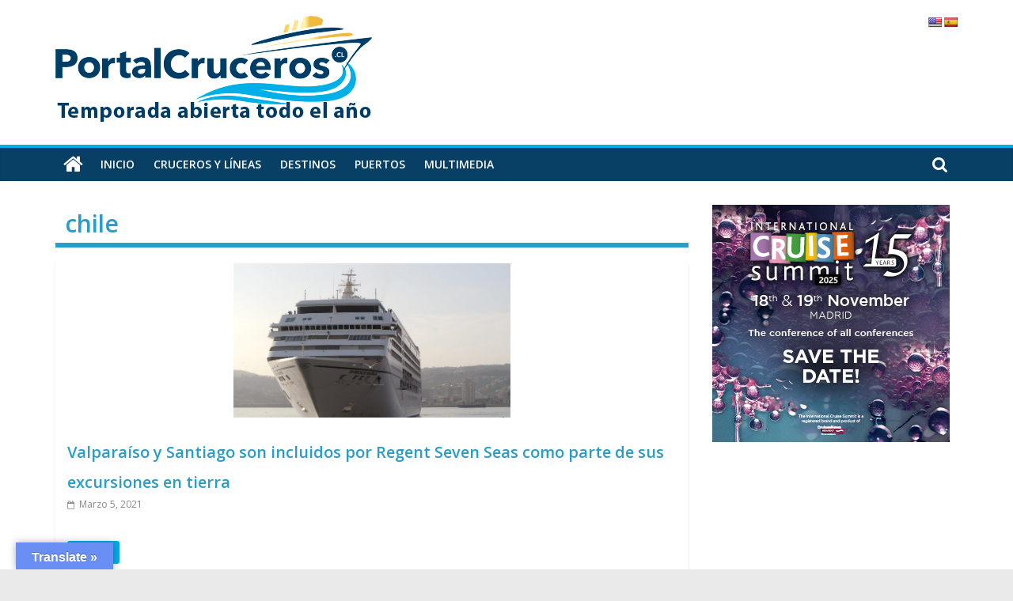

--- FILE ---
content_type: text/html; charset=UTF-8
request_url: https://portalcruceros.cl/tag/chile/
body_size: 18178
content:
<!DOCTYPE html>
<html lang="es-CL" xmlns:fb="https://www.facebook.com/2008/fbml" xmlns:addthis="https://www.addthis.com/help/api-spec" >
<head>
    
    <meta name="google-site-verification" content="svxg1H5iLcfcrnL96fF29jXp5mfj_LI6ezgjCuEWeI0" />
    
    <!-- Google tag (gtag.js) -->
<script async src="https://www.googletagmanager.com/gtag/js?id=UA-108226958-1"></script>
<script>
  window.dataLayer = window.dataLayer || [];
  function gtag(){dataLayer.push(arguments);}
  gtag('js', new Date());

  gtag('config', 'UA-108226958-1');
</script>
<!-- Analytics -->
	
	<!-- Google tag (gtag.js) -->
<script async src="https://www.googletagmanager.com/gtag/js?id=G-FBD5GJ5F6T"></script>
<script>
  window.dataLayer = window.dataLayer || [];
  function gtag(){dataLayer.push(arguments);}
  gtag('js', new Date());

  gtag('config', 'G-FBD5GJ5F6T');
</script>
	

	
<meta http-equiv="cache-control" content="no-cache">
<meta http-equiv="expires" content="0">
<meta http-equiv='pragma' content="no-cache">
<meta http-equiv="Last-Modified" content="0">
	
<meta http-equiv="refresh" content="300" > 

<meta charset="UTF-8" />
<meta name="viewport" content="width=device-width, user-scalable=no, initial-scale=1.0 maximum-scale=1.0, minimum-scale=1.0">
<link rel="profile" href="http://gmpg.org/xfn/11" />
<link rel="pingback" href="https://portalcruceros.cl/xmlrpc.php" />   
	<link href="https://fonts.googleapis.com/css2?family=Roboto:wght@300;500;700;900&display=swap" rel="stylesheet">
<link href="https://fonts.googleapis.com/css?family=Raleway:100,100i,200,200i,300,300i,400,400i,500,500i,600,600i,700,700i,800,800i,900,900i&amp;display=swap" rel="stylesheet">	
<link href="https://fonts.googleapis.com/css2?family=Roboto:wght@100;400;700&amp;display=swap" rel="stylesheet">
<link rel="preconnect" href="https://fonts.googleapis.com">
<link rel="preconnect" href="https://fonts.gstatic.com" crossorigin>
<link href="https://fonts.googleapis.com/css2?family=Montserrat:ital,wght@0,300;0,500;0,600;0,700;0,800;1,300;1,500;1,600;1,700;1,800&display=swap" rel="stylesheet">
    <!-- AdSense -->
<script async src="//pagead2.googlesyndication.com/pagead/js/adsbygoogle.js"></script>
<script>
  (adsbygoogle = window.adsbygoogle || []).push({
    google_ad_client: "ca-pub-9913489317702323",
    enable_page_level_ads: true
  });
</script>
<!-- AdSense -->

    
			<meta charset="UTF-8" />
		<meta name="viewport" content="width=device-width, initial-scale=1">
		<link rel="profile" href="http://gmpg.org/xfn/11" />
		<meta name='robots' content='index, follow, max-image-preview:large, max-snippet:-1, max-video-preview:-1' />

	<!-- This site is optimized with the Yoast SEO plugin v26.8 - https://yoast.com/product/yoast-seo-wordpress/ -->
	<title>chile archivos - PortalCruceros</title>
	<link rel="canonical" href="https://portalcruceros.cl/tag/chile/" />
	<link rel="next" href="https://portalcruceros.cl/tag/chile/page/2/" />
	<meta property="og:locale" content="es_ES" />
	<meta property="og:type" content="article" />
	<meta property="og:title" content="chile archivos - PortalCruceros" />
	<meta property="og:url" content="https://portalcruceros.cl/tag/chile/" />
	<meta property="og:site_name" content="PortalCruceros" />
	<meta name="twitter:card" content="summary_large_image" />
	<script type="application/ld+json" class="yoast-schema-graph">{"@context":"https://schema.org","@graph":[{"@type":"CollectionPage","@id":"https://portalcruceros.cl/tag/chile/","url":"https://portalcruceros.cl/tag/chile/","name":"chile archivos - PortalCruceros","isPartOf":{"@id":"https://portalcruceros.cl/#website"},"primaryImageOfPage":{"@id":"https://portalcruceros.cl/tag/chile/#primaryimage"},"image":{"@id":"https://portalcruceros.cl/tag/chile/#primaryimage"},"thumbnailUrl":"https://portalcruceros.cl/wp-content/uploads/2021/03/seven-seas-valparaiso.jpg","breadcrumb":{"@id":"https://portalcruceros.cl/tag/chile/#breadcrumb"},"inLanguage":"es-CL"},{"@type":"ImageObject","inLanguage":"es-CL","@id":"https://portalcruceros.cl/tag/chile/#primaryimage","url":"https://portalcruceros.cl/wp-content/uploads/2021/03/seven-seas-valparaiso.jpg","contentUrl":"https://portalcruceros.cl/wp-content/uploads/2021/03/seven-seas-valparaiso.jpg","width":1200,"height":900},{"@type":"BreadcrumbList","@id":"https://portalcruceros.cl/tag/chile/#breadcrumb","itemListElement":[{"@type":"ListItem","position":1,"name":"Portada","item":"https://portalcruceros.cl/"},{"@type":"ListItem","position":2,"name":"chile"}]},{"@type":"WebSite","@id":"https://portalcruceros.cl/#website","url":"https://portalcruceros.cl/","name":"PortalCruceros","description":"Toda la información de cruceros en un solo sitio","publisher":{"@id":"https://portalcruceros.cl/#organization"},"potentialAction":[{"@type":"SearchAction","target":{"@type":"EntryPoint","urlTemplate":"https://portalcruceros.cl/?s={search_term_string}"},"query-input":{"@type":"PropertyValueSpecification","valueRequired":true,"valueName":"search_term_string"}}],"inLanguage":"es-CL"},{"@type":"Organization","@id":"https://portalcruceros.cl/#organization","name":"PortalCruceros","url":"https://portalcruceros.cl/","logo":{"@type":"ImageObject","inLanguage":"es-CL","@id":"https://portalcruceros.cl/#/schema/logo/image/","url":"https://portalcruceros.cl/wp-content/uploads/2022/12/logo-full_pc.png","contentUrl":"https://portalcruceros.cl/wp-content/uploads/2022/12/logo-full_pc.png","width":400,"height":138,"caption":"PortalCruceros"},"image":{"@id":"https://portalcruceros.cl/#/schema/logo/image/"}}]}</script>
	<!-- / Yoast SEO plugin. -->


<link rel='dns-prefetch' href='//translate.google.com' />
<link rel='dns-prefetch' href='//s7.addthis.com' />
<link rel='dns-prefetch' href='//www.googletagmanager.com' />
<link rel='dns-prefetch' href='//fonts.googleapis.com' />
<link rel="alternate" type="application/rss+xml" title="PortalCruceros &raquo; Feed" href="https://portalcruceros.cl/feed/" />
<link rel="alternate" type="application/rss+xml" title="PortalCruceros &raquo; Feed de comentarios" href="https://portalcruceros.cl/comments/feed/" />
<link rel="alternate" type="application/rss+xml" title="PortalCruceros &raquo; chile Feed de etiquetas" href="https://portalcruceros.cl/tag/chile/feed/" />
<style id='wp-img-auto-sizes-contain-inline-css' type='text/css'>
img:is([sizes=auto i],[sizes^="auto," i]){contain-intrinsic-size:3000px 1500px}
/*# sourceURL=wp-img-auto-sizes-contain-inline-css */
</style>
<style id='wp-emoji-styles-inline-css' type='text/css'>

	img.wp-smiley, img.emoji {
		display: inline !important;
		border: none !important;
		box-shadow: none !important;
		height: 1em !important;
		width: 1em !important;
		margin: 0 0.07em !important;
		vertical-align: -0.1em !important;
		background: none !important;
		padding: 0 !important;
	}
/*# sourceURL=wp-emoji-styles-inline-css */
</style>
<style id='wp-block-library-inline-css' type='text/css'>
:root{--wp-block-synced-color:#7a00df;--wp-block-synced-color--rgb:122,0,223;--wp-bound-block-color:var(--wp-block-synced-color);--wp-editor-canvas-background:#ddd;--wp-admin-theme-color:#007cba;--wp-admin-theme-color--rgb:0,124,186;--wp-admin-theme-color-darker-10:#006ba1;--wp-admin-theme-color-darker-10--rgb:0,107,160.5;--wp-admin-theme-color-darker-20:#005a87;--wp-admin-theme-color-darker-20--rgb:0,90,135;--wp-admin-border-width-focus:2px}@media (min-resolution:192dpi){:root{--wp-admin-border-width-focus:1.5px}}.wp-element-button{cursor:pointer}:root .has-very-light-gray-background-color{background-color:#eee}:root .has-very-dark-gray-background-color{background-color:#313131}:root .has-very-light-gray-color{color:#eee}:root .has-very-dark-gray-color{color:#313131}:root .has-vivid-green-cyan-to-vivid-cyan-blue-gradient-background{background:linear-gradient(135deg,#00d084,#0693e3)}:root .has-purple-crush-gradient-background{background:linear-gradient(135deg,#34e2e4,#4721fb 50%,#ab1dfe)}:root .has-hazy-dawn-gradient-background{background:linear-gradient(135deg,#faaca8,#dad0ec)}:root .has-subdued-olive-gradient-background{background:linear-gradient(135deg,#fafae1,#67a671)}:root .has-atomic-cream-gradient-background{background:linear-gradient(135deg,#fdd79a,#004a59)}:root .has-nightshade-gradient-background{background:linear-gradient(135deg,#330968,#31cdcf)}:root .has-midnight-gradient-background{background:linear-gradient(135deg,#020381,#2874fc)}:root{--wp--preset--font-size--normal:16px;--wp--preset--font-size--huge:42px}.has-regular-font-size{font-size:1em}.has-larger-font-size{font-size:2.625em}.has-normal-font-size{font-size:var(--wp--preset--font-size--normal)}.has-huge-font-size{font-size:var(--wp--preset--font-size--huge)}.has-text-align-center{text-align:center}.has-text-align-left{text-align:left}.has-text-align-right{text-align:right}.has-fit-text{white-space:nowrap!important}#end-resizable-editor-section{display:none}.aligncenter{clear:both}.items-justified-left{justify-content:flex-start}.items-justified-center{justify-content:center}.items-justified-right{justify-content:flex-end}.items-justified-space-between{justify-content:space-between}.screen-reader-text{border:0;clip-path:inset(50%);height:1px;margin:-1px;overflow:hidden;padding:0;position:absolute;width:1px;word-wrap:normal!important}.screen-reader-text:focus{background-color:#ddd;clip-path:none;color:#444;display:block;font-size:1em;height:auto;left:5px;line-height:normal;padding:15px 23px 14px;text-decoration:none;top:5px;width:auto;z-index:100000}html :where(.has-border-color){border-style:solid}html :where([style*=border-top-color]){border-top-style:solid}html :where([style*=border-right-color]){border-right-style:solid}html :where([style*=border-bottom-color]){border-bottom-style:solid}html :where([style*=border-left-color]){border-left-style:solid}html :where([style*=border-width]){border-style:solid}html :where([style*=border-top-width]){border-top-style:solid}html :where([style*=border-right-width]){border-right-style:solid}html :where([style*=border-bottom-width]){border-bottom-style:solid}html :where([style*=border-left-width]){border-left-style:solid}html :where(img[class*=wp-image-]){height:auto;max-width:100%}:where(figure){margin:0 0 1em}html :where(.is-position-sticky){--wp-admin--admin-bar--position-offset:var(--wp-admin--admin-bar--height,0px)}@media screen and (max-width:600px){html :where(.is-position-sticky){--wp-admin--admin-bar--position-offset:0px}}

/*# sourceURL=wp-block-library-inline-css */
</style><style id='global-styles-inline-css' type='text/css'>
:root{--wp--preset--aspect-ratio--square: 1;--wp--preset--aspect-ratio--4-3: 4/3;--wp--preset--aspect-ratio--3-4: 3/4;--wp--preset--aspect-ratio--3-2: 3/2;--wp--preset--aspect-ratio--2-3: 2/3;--wp--preset--aspect-ratio--16-9: 16/9;--wp--preset--aspect-ratio--9-16: 9/16;--wp--preset--color--black: #000000;--wp--preset--color--cyan-bluish-gray: #abb8c3;--wp--preset--color--white: #ffffff;--wp--preset--color--pale-pink: #f78da7;--wp--preset--color--vivid-red: #cf2e2e;--wp--preset--color--luminous-vivid-orange: #ff6900;--wp--preset--color--luminous-vivid-amber: #fcb900;--wp--preset--color--light-green-cyan: #7bdcb5;--wp--preset--color--vivid-green-cyan: #00d084;--wp--preset--color--pale-cyan-blue: #8ed1fc;--wp--preset--color--vivid-cyan-blue: #0693e3;--wp--preset--color--vivid-purple: #9b51e0;--wp--preset--gradient--vivid-cyan-blue-to-vivid-purple: linear-gradient(135deg,rgb(6,147,227) 0%,rgb(155,81,224) 100%);--wp--preset--gradient--light-green-cyan-to-vivid-green-cyan: linear-gradient(135deg,rgb(122,220,180) 0%,rgb(0,208,130) 100%);--wp--preset--gradient--luminous-vivid-amber-to-luminous-vivid-orange: linear-gradient(135deg,rgb(252,185,0) 0%,rgb(255,105,0) 100%);--wp--preset--gradient--luminous-vivid-orange-to-vivid-red: linear-gradient(135deg,rgb(255,105,0) 0%,rgb(207,46,46) 100%);--wp--preset--gradient--very-light-gray-to-cyan-bluish-gray: linear-gradient(135deg,rgb(238,238,238) 0%,rgb(169,184,195) 100%);--wp--preset--gradient--cool-to-warm-spectrum: linear-gradient(135deg,rgb(74,234,220) 0%,rgb(151,120,209) 20%,rgb(207,42,186) 40%,rgb(238,44,130) 60%,rgb(251,105,98) 80%,rgb(254,248,76) 100%);--wp--preset--gradient--blush-light-purple: linear-gradient(135deg,rgb(255,206,236) 0%,rgb(152,150,240) 100%);--wp--preset--gradient--blush-bordeaux: linear-gradient(135deg,rgb(254,205,165) 0%,rgb(254,45,45) 50%,rgb(107,0,62) 100%);--wp--preset--gradient--luminous-dusk: linear-gradient(135deg,rgb(255,203,112) 0%,rgb(199,81,192) 50%,rgb(65,88,208) 100%);--wp--preset--gradient--pale-ocean: linear-gradient(135deg,rgb(255,245,203) 0%,rgb(182,227,212) 50%,rgb(51,167,181) 100%);--wp--preset--gradient--electric-grass: linear-gradient(135deg,rgb(202,248,128) 0%,rgb(113,206,126) 100%);--wp--preset--gradient--midnight: linear-gradient(135deg,rgb(2,3,129) 0%,rgb(40,116,252) 100%);--wp--preset--font-size--small: 13px;--wp--preset--font-size--medium: 20px;--wp--preset--font-size--large: 36px;--wp--preset--font-size--x-large: 42px;--wp--preset--spacing--20: 0.44rem;--wp--preset--spacing--30: 0.67rem;--wp--preset--spacing--40: 1rem;--wp--preset--spacing--50: 1.5rem;--wp--preset--spacing--60: 2.25rem;--wp--preset--spacing--70: 3.38rem;--wp--preset--spacing--80: 5.06rem;--wp--preset--shadow--natural: 6px 6px 9px rgba(0, 0, 0, 0.2);--wp--preset--shadow--deep: 12px 12px 50px rgba(0, 0, 0, 0.4);--wp--preset--shadow--sharp: 6px 6px 0px rgba(0, 0, 0, 0.2);--wp--preset--shadow--outlined: 6px 6px 0px -3px rgb(255, 255, 255), 6px 6px rgb(0, 0, 0);--wp--preset--shadow--crisp: 6px 6px 0px rgb(0, 0, 0);}:where(body) { margin: 0; }.wp-site-blocks > .alignleft { float: left; margin-right: 2em; }.wp-site-blocks > .alignright { float: right; margin-left: 2em; }.wp-site-blocks > .aligncenter { justify-content: center; margin-left: auto; margin-right: auto; }:where(.wp-site-blocks) > * { margin-block-start: 24px; margin-block-end: 0; }:where(.wp-site-blocks) > :first-child { margin-block-start: 0; }:where(.wp-site-blocks) > :last-child { margin-block-end: 0; }:root { --wp--style--block-gap: 24px; }:root :where(.is-layout-flow) > :first-child{margin-block-start: 0;}:root :where(.is-layout-flow) > :last-child{margin-block-end: 0;}:root :where(.is-layout-flow) > *{margin-block-start: 24px;margin-block-end: 0;}:root :where(.is-layout-constrained) > :first-child{margin-block-start: 0;}:root :where(.is-layout-constrained) > :last-child{margin-block-end: 0;}:root :where(.is-layout-constrained) > *{margin-block-start: 24px;margin-block-end: 0;}:root :where(.is-layout-flex){gap: 24px;}:root :where(.is-layout-grid){gap: 24px;}.is-layout-flow > .alignleft{float: left;margin-inline-start: 0;margin-inline-end: 2em;}.is-layout-flow > .alignright{float: right;margin-inline-start: 2em;margin-inline-end: 0;}.is-layout-flow > .aligncenter{margin-left: auto !important;margin-right: auto !important;}.is-layout-constrained > .alignleft{float: left;margin-inline-start: 0;margin-inline-end: 2em;}.is-layout-constrained > .alignright{float: right;margin-inline-start: 2em;margin-inline-end: 0;}.is-layout-constrained > .aligncenter{margin-left: auto !important;margin-right: auto !important;}.is-layout-constrained > :where(:not(.alignleft):not(.alignright):not(.alignfull)){margin-left: auto !important;margin-right: auto !important;}body .is-layout-flex{display: flex;}.is-layout-flex{flex-wrap: wrap;align-items: center;}.is-layout-flex > :is(*, div){margin: 0;}body .is-layout-grid{display: grid;}.is-layout-grid > :is(*, div){margin: 0;}body{padding-top: 0px;padding-right: 0px;padding-bottom: 0px;padding-left: 0px;}a:where(:not(.wp-element-button)){text-decoration: underline;}:root :where(.wp-element-button, .wp-block-button__link){background-color: #32373c;border-width: 0;color: #fff;font-family: inherit;font-size: inherit;font-style: inherit;font-weight: inherit;letter-spacing: inherit;line-height: inherit;padding-top: calc(0.667em + 2px);padding-right: calc(1.333em + 2px);padding-bottom: calc(0.667em + 2px);padding-left: calc(1.333em + 2px);text-decoration: none;text-transform: inherit;}.has-black-color{color: var(--wp--preset--color--black) !important;}.has-cyan-bluish-gray-color{color: var(--wp--preset--color--cyan-bluish-gray) !important;}.has-white-color{color: var(--wp--preset--color--white) !important;}.has-pale-pink-color{color: var(--wp--preset--color--pale-pink) !important;}.has-vivid-red-color{color: var(--wp--preset--color--vivid-red) !important;}.has-luminous-vivid-orange-color{color: var(--wp--preset--color--luminous-vivid-orange) !important;}.has-luminous-vivid-amber-color{color: var(--wp--preset--color--luminous-vivid-amber) !important;}.has-light-green-cyan-color{color: var(--wp--preset--color--light-green-cyan) !important;}.has-vivid-green-cyan-color{color: var(--wp--preset--color--vivid-green-cyan) !important;}.has-pale-cyan-blue-color{color: var(--wp--preset--color--pale-cyan-blue) !important;}.has-vivid-cyan-blue-color{color: var(--wp--preset--color--vivid-cyan-blue) !important;}.has-vivid-purple-color{color: var(--wp--preset--color--vivid-purple) !important;}.has-black-background-color{background-color: var(--wp--preset--color--black) !important;}.has-cyan-bluish-gray-background-color{background-color: var(--wp--preset--color--cyan-bluish-gray) !important;}.has-white-background-color{background-color: var(--wp--preset--color--white) !important;}.has-pale-pink-background-color{background-color: var(--wp--preset--color--pale-pink) !important;}.has-vivid-red-background-color{background-color: var(--wp--preset--color--vivid-red) !important;}.has-luminous-vivid-orange-background-color{background-color: var(--wp--preset--color--luminous-vivid-orange) !important;}.has-luminous-vivid-amber-background-color{background-color: var(--wp--preset--color--luminous-vivid-amber) !important;}.has-light-green-cyan-background-color{background-color: var(--wp--preset--color--light-green-cyan) !important;}.has-vivid-green-cyan-background-color{background-color: var(--wp--preset--color--vivid-green-cyan) !important;}.has-pale-cyan-blue-background-color{background-color: var(--wp--preset--color--pale-cyan-blue) !important;}.has-vivid-cyan-blue-background-color{background-color: var(--wp--preset--color--vivid-cyan-blue) !important;}.has-vivid-purple-background-color{background-color: var(--wp--preset--color--vivid-purple) !important;}.has-black-border-color{border-color: var(--wp--preset--color--black) !important;}.has-cyan-bluish-gray-border-color{border-color: var(--wp--preset--color--cyan-bluish-gray) !important;}.has-white-border-color{border-color: var(--wp--preset--color--white) !important;}.has-pale-pink-border-color{border-color: var(--wp--preset--color--pale-pink) !important;}.has-vivid-red-border-color{border-color: var(--wp--preset--color--vivid-red) !important;}.has-luminous-vivid-orange-border-color{border-color: var(--wp--preset--color--luminous-vivid-orange) !important;}.has-luminous-vivid-amber-border-color{border-color: var(--wp--preset--color--luminous-vivid-amber) !important;}.has-light-green-cyan-border-color{border-color: var(--wp--preset--color--light-green-cyan) !important;}.has-vivid-green-cyan-border-color{border-color: var(--wp--preset--color--vivid-green-cyan) !important;}.has-pale-cyan-blue-border-color{border-color: var(--wp--preset--color--pale-cyan-blue) !important;}.has-vivid-cyan-blue-border-color{border-color: var(--wp--preset--color--vivid-cyan-blue) !important;}.has-vivid-purple-border-color{border-color: var(--wp--preset--color--vivid-purple) !important;}.has-vivid-cyan-blue-to-vivid-purple-gradient-background{background: var(--wp--preset--gradient--vivid-cyan-blue-to-vivid-purple) !important;}.has-light-green-cyan-to-vivid-green-cyan-gradient-background{background: var(--wp--preset--gradient--light-green-cyan-to-vivid-green-cyan) !important;}.has-luminous-vivid-amber-to-luminous-vivid-orange-gradient-background{background: var(--wp--preset--gradient--luminous-vivid-amber-to-luminous-vivid-orange) !important;}.has-luminous-vivid-orange-to-vivid-red-gradient-background{background: var(--wp--preset--gradient--luminous-vivid-orange-to-vivid-red) !important;}.has-very-light-gray-to-cyan-bluish-gray-gradient-background{background: var(--wp--preset--gradient--very-light-gray-to-cyan-bluish-gray) !important;}.has-cool-to-warm-spectrum-gradient-background{background: var(--wp--preset--gradient--cool-to-warm-spectrum) !important;}.has-blush-light-purple-gradient-background{background: var(--wp--preset--gradient--blush-light-purple) !important;}.has-blush-bordeaux-gradient-background{background: var(--wp--preset--gradient--blush-bordeaux) !important;}.has-luminous-dusk-gradient-background{background: var(--wp--preset--gradient--luminous-dusk) !important;}.has-pale-ocean-gradient-background{background: var(--wp--preset--gradient--pale-ocean) !important;}.has-electric-grass-gradient-background{background: var(--wp--preset--gradient--electric-grass) !important;}.has-midnight-gradient-background{background: var(--wp--preset--gradient--midnight) !important;}.has-small-font-size{font-size: var(--wp--preset--font-size--small) !important;}.has-medium-font-size{font-size: var(--wp--preset--font-size--medium) !important;}.has-large-font-size{font-size: var(--wp--preset--font-size--large) !important;}.has-x-large-font-size{font-size: var(--wp--preset--font-size--x-large) !important;}
/*# sourceURL=global-styles-inline-css */
</style>

<link rel='stylesheet' id='google-language-translator-css' href='https://portalcruceros.cl/wp-content/plugins/google-language-translator/css/style.css?ver=6.0.20' type='text/css' media='' />
<link rel='stylesheet' id='glt-toolbar-styles-css' href='https://portalcruceros.cl/wp-content/plugins/google-language-translator/css/toolbar.css?ver=6.0.20' type='text/css' media='' />
<link rel='stylesheet' id='wonderplugin-carousel-engine-css-css' href='https://portalcruceros.cl/wp-content/plugins/wonderplugin-carousel/engine/wonderplugincarouselengine.css?ver=19.5.1PRO' type='text/css' media='all' />
<link rel='stylesheet' id='wonderplugin-gridgallery-engine-css-css' href='https://portalcruceros.cl/wp-content/plugins/wonderplugin-gridgallery/engine/wonderplugingridgalleryengine.css?ver=19.5.1PRO' type='text/css' media='all' />
<link rel='stylesheet' id='wonderplugin-slider-css-css' href='https://portalcruceros.cl/wp-content/plugins/wonderplugin-slider/engine/wonderpluginsliderengine.css?ver=14.5.1PRO' type='text/css' media='all' />
<link rel='stylesheet' id='colormag_style-css' href='https://portalcruceros.cl/wp-content/themes/colormag/style.css?ver=2.0.5.1' type='text/css' media='all' />
<style id='colormag_style-inline-css' type='text/css'>
.colormag-button,blockquote,button,input[type=reset],input[type=button],input[type=submit],#masthead.colormag-header-clean #site-navigation.main-small-navigation .menu-toggle,.fa.search-top:hover,#masthead.colormag-header-classic #site-navigation.main-small-navigation .menu-toggle,.main-navigation ul li.focus > a,#masthead.colormag-header-classic .main-navigation ul ul.sub-menu li.focus > a,.home-icon.front_page_on,.main-navigation a:hover,.main-navigation ul li ul li a:hover,.main-navigation ul li ul li:hover>a,.main-navigation ul li.current-menu-ancestor>a,.main-navigation ul li.current-menu-item ul li a:hover,.main-navigation ul li.current-menu-item>a,.main-navigation ul li.current_page_ancestor>a,.main-navigation ul li.current_page_item>a,.main-navigation ul li:hover>a,.main-small-navigation li a:hover,.site-header .menu-toggle:hover,#masthead.colormag-header-classic .main-navigation ul ul.sub-menu li:hover > a,#masthead.colormag-header-classic .main-navigation ul ul.sub-menu li.current-menu-ancestor > a,#masthead.colormag-header-classic .main-navigation ul ul.sub-menu li.current-menu-item > a,#masthead .main-small-navigation li:hover > a,#masthead .main-small-navigation li.current-page-ancestor > a,#masthead .main-small-navigation li.current-menu-ancestor > a,#masthead .main-small-navigation li.current-page-item > a,#masthead .main-small-navigation li.current-menu-item > a,.main-small-navigation .current-menu-item>a,.main-small-navigation .current_page_item > a,.promo-button-area a:hover,#content .wp-pagenavi .current,#content .wp-pagenavi a:hover,.format-link .entry-content a,.pagination span,.comments-area .comment-author-link span,#secondary .widget-title span,.footer-widgets-area .widget-title span,.colormag-footer--classic .footer-widgets-area .widget-title span::before,.advertisement_above_footer .widget-title span,#content .post .article-content .above-entry-meta .cat-links a,.page-header .page-title span,.entry-meta .post-format i,.more-link,.no-post-thumbnail,.widget_featured_slider .slide-content .above-entry-meta .cat-links a,.widget_highlighted_posts .article-content .above-entry-meta .cat-links a,.widget_featured_posts .article-content .above-entry-meta .cat-links a,.widget_featured_posts .widget-title span,.widget_slider_area .widget-title span,.widget_beside_slider .widget-title span,.wp-block-quote,.wp-block-quote.is-style-large,.wp-block-quote.has-text-align-right{background-color:#00ade6;}#site-title a,.next a:hover,.previous a:hover,.social-links i.fa:hover,a,#masthead.colormag-header-clean .social-links li:hover i.fa,#masthead.colormag-header-classic .social-links li:hover i.fa,#masthead.colormag-header-clean .breaking-news .newsticker a:hover,#masthead.colormag-header-classic .breaking-news .newsticker a:hover,#masthead.colormag-header-classic #site-navigation .fa.search-top:hover,#masthead.colormag-header-classic #site-navigation.main-navigation .random-post a:hover .fa-random,.dark-skin #masthead.colormag-header-classic #site-navigation.main-navigation .home-icon:hover .fa,#masthead .main-small-navigation li:hover > .sub-toggle i,.better-responsive-menu #masthead .main-small-navigation .sub-toggle.active .fa,#masthead.colormag-header-classic .main-navigation .home-icon a:hover .fa,.pagination a span:hover,#content .comments-area a.comment-edit-link:hover,#content .comments-area a.comment-permalink:hover,#content .comments-area article header cite a:hover,.comments-area .comment-author-link a:hover,.comment .comment-reply-link:hover,.nav-next a,.nav-previous a,.footer-widgets-area a:hover,a#scroll-up i,#content .post .article-content .entry-title a:hover,.entry-meta .byline i,.entry-meta .cat-links i,.entry-meta a,.post .entry-title a:hover,.search .entry-title a:hover,.entry-meta .comments-link a:hover,.entry-meta .edit-link a:hover,.entry-meta .posted-on a:hover,.entry-meta .tag-links a:hover,.single #content .tags a:hover,.post-box .entry-meta .cat-links a:hover,.post-box .entry-meta .posted-on a:hover,.post.post-box .entry-title a:hover,.widget_featured_slider .slide-content .below-entry-meta .byline a:hover,.widget_featured_slider .slide-content .below-entry-meta .comments a:hover,.widget_featured_slider .slide-content .below-entry-meta .posted-on a:hover,.widget_featured_slider .slide-content .entry-title a:hover,.byline a:hover,.comments a:hover,.edit-link a:hover,.posted-on a:hover,.tag-links a:hover,.widget_highlighted_posts .article-content .below-entry-meta .byline a:hover,.widget_highlighted_posts .article-content .below-entry-meta .comments a:hover,.widget_highlighted_posts .article-content .below-entry-meta .posted-on a:hover,.widget_highlighted_posts .article-content .entry-title a:hover,.widget_featured_posts .article-content .entry-title a:hover,.related-posts-main-title .fa,.single-related-posts .article-content .entry-title a:hover{color:#00ade6;}#site-navigation{border-top-color:#00ade6;}#masthead.colormag-header-classic .main-navigation ul ul.sub-menu li:hover,#masthead.colormag-header-classic .main-navigation ul ul.sub-menu li.current-menu-ancestor,#masthead.colormag-header-classic .main-navigation ul ul.sub-menu li.current-menu-item,#masthead.colormag-header-classic #site-navigation .menu-toggle,#masthead.colormag-header-classic #site-navigation .menu-toggle:hover,#masthead.colormag-header-classic .main-navigation ul > li:hover > a,#masthead.colormag-header-classic .main-navigation ul > li.current-menu-item > a,#masthead.colormag-header-classic .main-navigation ul > li.current-menu-ancestor > a,#masthead.colormag-header-classic .main-navigation ul li.focus > a,.promo-button-area a:hover,.pagination a span:hover{border-color:#00ade6;}#secondary .widget-title,.footer-widgets-area .widget-title,.advertisement_above_footer .widget-title,.page-header .page-title,.widget_featured_posts .widget-title,.widget_slider_area .widget-title,.widget_beside_slider .widget-title{border-bottom-color:#00ade6;}@media (max-width:768px){.better-responsive-menu .sub-toggle{background-color:#008fc8;}}
/*# sourceURL=colormag_style-inline-css */
</style>
<link rel='stylesheet' id='colormag-fontawesome-css' href='https://portalcruceros.cl/wp-content/themes/colormag/fontawesome/css/font-awesome.min.css?ver=2.0.5.1' type='text/css' media='all' />
<link rel='stylesheet' id='colormag_googlefonts-css' href='//fonts.googleapis.com/css?family=Open+Sans%3A400%2C600&#038;ver=2.0.5.1' type='text/css' media='all' />
<link rel='stylesheet' id='heateor_sss_frontend_css-css' href='https://portalcruceros.cl/wp-content/plugins/sassy-social-share/public/css/sassy-social-share-public.css?ver=3.3.79' type='text/css' media='all' />
<style id='heateor_sss_frontend_css-inline-css' type='text/css'>
.heateor_sss_button_instagram span.heateor_sss_svg,a.heateor_sss_instagram span.heateor_sss_svg{background:radial-gradient(circle at 30% 107%,#fdf497 0,#fdf497 5%,#fd5949 45%,#d6249f 60%,#285aeb 90%)}.heateor_sss_horizontal_sharing .heateor_sss_svg,.heateor_sss_standard_follow_icons_container .heateor_sss_svg{color:#fff;border-width:0px;border-style:solid;border-color:transparent}.heateor_sss_horizontal_sharing .heateorSssTCBackground{color:#666}.heateor_sss_horizontal_sharing span.heateor_sss_svg:hover,.heateor_sss_standard_follow_icons_container span.heateor_sss_svg:hover{border-color:transparent;}.heateor_sss_vertical_sharing span.heateor_sss_svg,.heateor_sss_floating_follow_icons_container span.heateor_sss_svg{color:#fff;border-width:0px;border-style:solid;border-color:transparent;}.heateor_sss_vertical_sharing .heateorSssTCBackground{color:#666;}.heateor_sss_vertical_sharing span.heateor_sss_svg:hover,.heateor_sss_floating_follow_icons_container span.heateor_sss_svg:hover{border-color:transparent;}@media screen and (max-width:783px) {.heateor_sss_vertical_sharing{display:none!important}}
/*# sourceURL=heateor_sss_frontend_css-inline-css */
</style>
<link rel='stylesheet' id='addthis_all_pages-css' href='https://portalcruceros.cl/wp-content/plugins/addthis-follow/frontend/build/addthis_wordpress_public.min.css?ver=6.9' type='text/css' media='all' />
<script type="text/javascript" src="https://portalcruceros.cl/wp-includes/js/jquery/jquery.min.js?ver=3.7.1" id="jquery-core-js"></script>
<script type="text/javascript" src="https://portalcruceros.cl/wp-includes/js/jquery/jquery-migrate.min.js?ver=3.4.1" id="jquery-migrate-js"></script>
<script type="text/javascript" src="https://portalcruceros.cl/wp-content/plugins/wonderplugin-carousel/engine/wonderplugincarouselskins.js?ver=19.5.1PRO" id="wonderplugin-carousel-skins-script-js"></script>
<script type="text/javascript" src="https://portalcruceros.cl/wp-content/plugins/wonderplugin-carousel/engine/wonderplugincarousel.js?ver=19.5.1PRO" id="wonderplugin-carousel-script-js"></script>
<script type="text/javascript" src="https://portalcruceros.cl/wp-content/plugins/wonderplugin-gallery/engine/wonderplugingallery.js?ver=16.0.1PRO" id="wonderplugin-gallery-script-js"></script>
<script type="text/javascript" src="https://portalcruceros.cl/wp-content/plugins/wonderplugin-gridgallery/engine/wonderplugingridlightbox.js?ver=19.5.1PRO" id="wonderplugin-gridgallery-lightbox-script-js"></script>
<script type="text/javascript" src="https://portalcruceros.cl/wp-content/plugins/wonderplugin-gridgallery/engine/wonderplugingridgallery.js?ver=19.5.1PRO" id="wonderplugin-gridgallery-script-js"></script>
<script type="text/javascript" src="https://portalcruceros.cl/wp-content/plugins/wonderplugin-slider/engine/wonderpluginsliderskins.js?ver=14.5.1PRO" id="wonderplugin-slider-skins-script-js"></script>
<script type="text/javascript" src="https://portalcruceros.cl/wp-content/plugins/wonderplugin-slider/engine/wonderpluginslider.js?ver=14.5.1PRO" id="wonderplugin-slider-script-js"></script>
<script type="text/javascript" src="https://s7.addthis.com/js/300/addthis_widget.js?ver=6.9#pubid=wp-c0f59652aa56afb3471d260d51ac45f2" id="addthis_widget-js"></script>

<!-- Fragmento de código de la etiqueta de Google (gtag.js) agregada por Site Kit -->
<!-- Fragmento de código de Google Analytics agregado por Site Kit -->
<script type="text/javascript" src="https://www.googletagmanager.com/gtag/js?id=GT-P3HFZD3" id="google_gtagjs-js" async></script>
<script type="text/javascript" id="google_gtagjs-js-after">
/* <![CDATA[ */
window.dataLayer = window.dataLayer || [];function gtag(){dataLayer.push(arguments);}
gtag("set","linker",{"domains":["portalcruceros.cl"]});
gtag("js", new Date());
gtag("set", "developer_id.dZTNiMT", true);
gtag("config", "GT-P3HFZD3");
 window._googlesitekit = window._googlesitekit || {}; window._googlesitekit.throttledEvents = []; window._googlesitekit.gtagEvent = (name, data) => { var key = JSON.stringify( { name, data } ); if ( !! window._googlesitekit.throttledEvents[ key ] ) { return; } window._googlesitekit.throttledEvents[ key ] = true; setTimeout( () => { delete window._googlesitekit.throttledEvents[ key ]; }, 5 ); gtag( "event", name, { ...data, event_source: "site-kit" } ); }; 
//# sourceURL=google_gtagjs-js-after
/* ]]> */
</script>
<script></script><link rel="https://api.w.org/" href="https://portalcruceros.cl/wp-json/" /><link rel="alternate" title="JSON" type="application/json" href="https://portalcruceros.cl/wp-json/wp/v2/tags/77" /><link rel="EditURI" type="application/rsd+xml" title="RSD" href="https://portalcruceros.cl/xmlrpc.php?rsd" />
<meta name="generator" content="WordPress 6.9" />
<style>p.hello{font-size:12px;color:darkgray;}#google_language_translator,#flags{text-align:left;}#google_language_translator,#language{clear:both;width:160px;text-align:right;}#language{float:right;}#flags{text-align:right;width:165px;float:right;clear:right;}#flags ul{float:right!important;}p.hello{text-align:right;float:right;clear:both;}.glt-clear{height:0px;clear:both;margin:0px;padding:0px;}#flags{width:165px;}#flags a{display:inline-block;margin-left:2px;}#google_language_translator a{display:none!important;}div.skiptranslate.goog-te-gadget{display:inline!important;}.goog-te-gadget{color:transparent!important;}.goog-te-gadget{font-size:0px!important;}.goog-branding{display:none;}.goog-tooltip{display: none!important;}.goog-tooltip:hover{display: none!important;}.goog-text-highlight{background-color:transparent!important;border:none!important;box-shadow:none!important;}#google_language_translator{display:none;}#google_language_translator select.goog-te-combo{color:#32373c;}#google_language_translator{color:transparent;}body{top:0px!important;}#goog-gt-{display:none!important;}font font{background-color:transparent!important;box-shadow:none!important;position:initial!important;}#glt-translate-trigger{left:20px;right:auto;}#glt-translate-trigger > span{color:#ffffff;}#glt-translate-trigger{background:#698ef4;}.goog-te-gadget .goog-te-combo{width:100%;}</style><meta name="generator" content="Site Kit by Google 1.170.0" /><meta name="onesignal-plugin" content="wordpress-3.8.0">
  <script src="https://cdn.onesignal.com/sdks/web/v16/OneSignalSDK.page.js" defer></script>
  <script>
          window.OneSignalDeferred = window.OneSignalDeferred || [];
          OneSignalDeferred.push(async function(OneSignal) {
            await OneSignal.init({
              appId: "91d4f51a-76d2-4398-9fd6-deeb585f7b8f",
              serviceWorkerOverrideForTypical: true,
              path: "https://portalcruceros.cl/wp-content/plugins/onesignal-free-web-push-notifications/sdk_files/",
              serviceWorkerParam: { scope: "/wp-content/plugins/onesignal-free-web-push-notifications/sdk_files/push/onesignal/" },
              serviceWorkerPath: "OneSignalSDKWorker.js",
            });
          });

          // Unregister the legacy OneSignal service worker to prevent scope conflicts
          if (navigator.serviceWorker) {
            navigator.serviceWorker.getRegistrations().then((registrations) => {
              // Iterate through all registered service workers
              registrations.forEach((registration) => {
                // Check the script URL to identify the specific service worker
                if (registration.active && registration.active.scriptURL.includes('OneSignalSDKWorker.js.php')) {
                  // Unregister the service worker
                  registration.unregister().then((success) => {
                    if (success) {
                      console.log('OneSignalSW: Successfully unregistered:', registration.active.scriptURL);
                    } else {
                      console.log('OneSignalSW: Failed to unregister:', registration.active.scriptURL);
                    }
                  });
                }
              });
            }).catch((error) => {
              console.error('Error fetching service worker registrations:', error);
            });
        }
        </script>
<meta name="generator" content="Powered by WPBakery Page Builder - drag and drop page builder for WordPress."/>
<script data-cfasync="false" type="text/javascript">if (window.addthis_product === undefined) { window.addthis_product = "wpf"; } if (window.wp_product_version === undefined) { window.wp_product_version = "wpf-4.2.7"; } if (window.addthis_share === undefined) { window.addthis_share = {}; } if (window.addthis_config === undefined) { window.addthis_config = {"data_track_clickback":true,"ignore_server_config":true,"ui_atversion":300}; } if (window.addthis_layers === undefined) { window.addthis_layers = {}; } if (window.addthis_layers_tools === undefined) { window.addthis_layers_tools = [{"followtoolbox":{"services":[{"id":"PortalCruceros","service":"facebook"},{"id":"portalcruceros-cl\/","usertype":"company","service":"linkedin"},{"id":"PortalCruceros","usertype":"user","service":"twitter"},{"id":"PortalCruceros","usertype":"user","service":"instagram"}],"orientation":"horizontal","size":"large","thankyou":true,"title":"S\u00edguenos en","elements":".addthis_horizontal_follow_toolbox"}},{"followtoolbox":{"services":[{"id":"PortalCruceros","service":"facebook"},{"id":"PortalCruceros","usertype":"user","service":"instagram"},{"id":"PortalCruceros","usertype":"user","service":"twitter"},{"id":"portalcruceros-cl\/","usertype":"company","service":"linkedin"}],"orientation":"vertical","size":"medium","thankyou":true,"title":"S\u00edguenos","elements":".addthis_vertical_follow_toolbox"}}]; } else { window.addthis_layers_tools.push({"followtoolbox":{"services":[{"id":"PortalCruceros","service":"facebook"},{"id":"portalcruceros-cl\/","usertype":"company","service":"linkedin"},{"id":"PortalCruceros","usertype":"user","service":"twitter"},{"id":"PortalCruceros","usertype":"user","service":"instagram"}],"orientation":"horizontal","size":"large","thankyou":true,"title":"S\u00edguenos en","elements":".addthis_horizontal_follow_toolbox"}}); window.addthis_layers_tools.push({"followtoolbox":{"services":[{"id":"PortalCruceros","service":"facebook"},{"id":"PortalCruceros","usertype":"user","service":"instagram"},{"id":"PortalCruceros","usertype":"user","service":"twitter"},{"id":"portalcruceros-cl\/","usertype":"company","service":"linkedin"}],"orientation":"vertical","size":"medium","thankyou":true,"title":"S\u00edguenos","elements":".addthis_vertical_follow_toolbox"}});  } if (window.addthis_plugin_info === undefined) { window.addthis_plugin_info = {"info_status":"enabled","cms_name":"WordPress","plugin_name":"Follow Buttons by AddThis","plugin_version":"4.2.7","plugin_mode":"WordPress","anonymous_profile_id":"wp-c0f59652aa56afb3471d260d51ac45f2","page_info":{"template":"archives","post_type":""},"sharing_enabled_on_post_via_metabox":false}; } 
                    (function() {
                      var first_load_interval_id = setInterval(function () {
                        if (typeof window.addthis !== 'undefined') {
                          window.clearInterval(first_load_interval_id);
                          if (typeof window.addthis_layers !== 'undefined' && Object.getOwnPropertyNames(window.addthis_layers).length > 0) {
                            window.addthis.layers(window.addthis_layers);
                          }
                          if (Array.isArray(window.addthis_layers_tools)) {
                            for (i = 0; i < window.addthis_layers_tools.length; i++) {
                              window.addthis.layers(window.addthis_layers_tools[i]);
                            }
                          }
                        }
                     },1000)
                    }());
                </script><link rel="icon" href="https://portalcruceros.cl/wp-content/uploads/2018/07/cropped-favicon-new-32x32.jpg" sizes="32x32" />
<link rel="icon" href="https://portalcruceros.cl/wp-content/uploads/2018/07/cropped-favicon-new-192x192.jpg" sizes="192x192" />
<link rel="apple-touch-icon" href="https://portalcruceros.cl/wp-content/uploads/2018/07/cropped-favicon-new-180x180.jpg" />
<meta name="msapplication-TileImage" content="https://portalcruceros.cl/wp-content/uploads/2018/07/cropped-favicon-new-270x270.jpg" />
		<style type="text/css" id="wp-custom-css">
			/*marco*/
.wp-caption {
    border: 1px solid #545454 !important;
    background: #76b5c973 !important;
    width: 350px !important;
}

.wp-caption-text {
    margin: 8px !important;
    font-size: 11.5px !important;
	text-align: center;
}


/*banners wsp y google*/
.banner-content-pc{
	display: inline-flex;
	margin-top: -30px;
}

.tag-links{
	display: none;
}


.banner-izq-pc{
	width: 100% !important;
	display: flex !important;
	float: left !important;
	margin: 10px 3px !important;
	text-align: center !important;
}

.banner-der-pc{
	width: 100% !important;
	display: flex !important;
	float: right !important;
	margin: 10px 3px !important;
	text-align: center !important;
	
}

.previous, .next{
	display: none;
}

@media screen and (max-width: 768px){
	.titulos-horizontal25{
		font-size: 24px !important;
	}
	.titulos-horizontal25 a{
		font-size: 24px !important;
	}
	.banner-content-pc{
		display: none !important;
	}

	.banner-pc {
	display:none !important;
	}

	.banner-izq-pc{
		display:none !important;
	}

	.banner-der-pc{
		display:none !important;
	}
}
/*fin banners wsp y google*/

/*títulos*/
.box-pc {
  display: flex;
  width: 100%;
  height: 8px;
  margin: 25px 0px 10px 0px;
  border: 1px solid transparent !important;
}
.box-sm-pc {
  height: 1px;
  margin: 0;
  flex-grow: 1;
  transition: all .8s ease-in-out;
  cursor: pointer;
}

.box-sm-pc:hover {
  flex-grow: 12;
}

.azul-hr-pc {
  background-color: #063f65;
  height: 12px;
  width: 10%;
}

.verde-hr-pc {
  background-color: #49a031;
  height: 12px;
  width: 10%;
}

.turq-hr-pc {
  background-color: #05a6b2;
  height: 12px;
  width: 10%;
}

.celeste-hr-pc {
  background-color: #00ade6;
  height: 12px;
  width: 10%;
}

.negro-hr-pc {
  background-color: #323232;
  height: 1px;
  width: 90%;
}

.tit-pc {
    color: #000;
    font-weight: 700;
    font-family: Montserrat;
    font-size: 20px;
    letter-spacing: -1px;
    margin: -5px 0px 10px 0px;
    text-transform: uppercase;
}
.tit-pc a {
    color: #000 !important;
    font-weight: 700 !important;
    font-family: Montserrat;
    font-size: 20px !important;
    letter-spacing: -1px;
}

/*fin títulos*/


.cont_bannerHome {
    display: inline-flex;
    width: 100%;
    padding: 3px 0;
}
.cont_bhIzq {
    float: left;
    width: 33%;
    display: block;
	padding: 0 2px;
}
.cont_bhMid {
    float: left;
    display: block;
    width: 33%;
	padding: 0 2px;
}
.cont_bhDer {
    display: block;
    float: right;
    width: 33%;
    padding: 0 2px;
}

#content .post img {
    width: 350px !important;
}


.home-cont {
    display: block;
    margin: 0px 7px;
    width: 33%;
}

.home-thumb{
} 
.home-thumb img {
    height: 130px;
	  margin-bottom: 10px;
}

.home-titulo{	
} 
.home-titulo a {
    color: #000;
    font-weight: 800;
    font-size: 18px;
    margin-right: 10px;
    font-family: Roboto;
} 

.home_cont {
    display: inline-flex;
	width: 100%;
}

.widget_featured_posts .article-content .entry-title a {
    font-family: Roboto;
    font-weight: 800;
}

.widget_featured_posts .following-post .article-content .entry-title {
    font-size: 17px;
    font-family: Roboto;
    font-weight: 800;
}

.cat-links, .byline {
    display: none;
}
.widget_featured_posts .article-content .below-entry-meta {
    display: none;
}

#header-right-section .widget {
  
    font-size: 11px;
}
#site-navigation {
    background-color: #073f65;
}

.banner-hd{
		margin-bottom:2px;
		margin-left:39px;
	}

.thumb_rel img{
height:140px;
}

.title-rel{
font-size: 18px;
font-weight: 700;
font-family: sans-serif;
color: #289dcc;
text-decoration: none;
margin-bottom: 15px;
}

.rel_posts {
  padding-top: 20px;
}
.rel_posts:after {
  content: "";
  display: block;
  margin-bottom: 10px;
  padding-bottom: 10px;
  clear: both;
}
.rel_posts ul {
  width: 100%;
}
.rel_posts ul li {
  list-style: none;
  width: 30%;
  float: left;
  margin-left: 20px;
}
.rel_posts ul li .title_rel {
  display: block;
  padding: 4px;

}
.rel_posts ul li .title_rel a{
color: #000;
font-size: 13px;
font-weight: 700;
font-family: sans-serif;


}

.title_rel {
    color: #000;
    text-decoration: none;
    font-size: 13px;
    font-family: sans-serif;
    font-weight: 700;
	margin-bottom: 18px;
}


.post .entry-title a, .search .entry-title a {
    color: #289dcc !important;
    font-size: 20px !important;
    transition: all 0.3s ease 0s;
    font-weight: 900 !important;
}

.page-header .page-title span {
    background-color: transparent;
    color: #289ccc !important;
    padding: 6px 12px;
    display: inline-block;
}

.page-header .page-title {
    border-bottom: 6px solid #289dcc !important;
    font-size: 30px !important;
    margin-bottom: 20px !important;
    padding-bottom: 0px;
    font-weight: 900 !important;
}

.bnn-sup{
	width: 800px !important;
    height: 80px !important;
    margin-left: 40px !important;
    margin-bottom: 25px !important;
}

.header-chile {
	color: #034163;
	font-size: 38px;
	font-weight: bold;
	text-align: left;
	margin-top: 0px;
	margin-right:15px;
	font-family: 'Raleway', sans-serif;
    font-weight: 800;
}

.header-chile a {
	color: #034163;
}

.banner-content{
	display: inline-flex;
	margin-top: -30px;
}

.banner{
	
}

.banner-izq{
	width: 100%;
	display: flex;
	float: left;
	margin: 10px 3px;
	text-align: center;
}

.footer-widgets-wrapper {
	border-top: 1px solid #75B5C9;
	background-color: #75B5C9;
}
.footer-socket-wrapper {
   padding: 10px 0px 10px;
   background-color: #014365;
}
#colophon .widget {
    margin-bottom: 10px;
}
.tg-footer-main-widget {
    width: 100%;
    float: left;
    margin-right: 2.631579%;
}
.footer-socket-wrapper .copyright {
   color: #fff;
   float: left;
   font-size: 10px;
   max-width: 100%;
}
.footer-estilo-menu{
			display: flex;
		}

.footer-margen{
			margin:0 10px;
		}

th{
	background: transparent !important;
	font-weight: bold !important;
	background-color: white !important;
	text-transform: uppercase !important; 
}
table {
   width: 100% !important;
}
th, td {
   width: 18% !important;
   text-align: center !important;
}

tr:nth-child(odd) {
    background-color:#fff !important;
}
tr:nth-child(even) {
    background-color:#deecef !important;
}

tr:hover {
	background-color: #B6E4EF !important;
	font-weight: bold !important;
	cursor: pointer !important;
}

@media screen and (max-width: 600px){
	.widget_featured_posts .first-post, .widget_featured_posts .following-post {
    float: none !important;
    width: 100% !important;
}
}


@media screen and (max-width: 500px){
	.cont_bannerHome {
    display: none;
}
	.entry-header{
		display: block;
		line-height: 35px;
	}
	#secondary {
    display: none;
}
	.home_cont {
    float: none;
}
	.home-thumb img {
    height: auto;
    margin-bottom: 10px;
}
	.home-titulo a {
    color: #000;
    font-weight: 800;
    font-size: 10px;
    margin-right: 10px;
    font-family: Roboto;
    display: block;
    line-height: 10px;
}
		.banner-hd{
		margin-left: 0px;
	}
	
	.footer-estilo-menu {
    display: inline;
    text-align: center;
}
	.header-chile {
	margin-top: 0px;
	margin-right:0px;
	text-align: center;
	font-size: 31px;
}
	.banner-izq{
		display:none;
	}
	.banner-content{
		display: none;
	}
	
	.banner-sup {
    width: 100% !important;
    margin-bottom: -20px !important;
		height: 80px !important;
    margin-left: 0px !important;
}
	
	.thumb_rel img{
height:125px;
}

.rel_posts ul li {
  width: 67%;
}
}

.banner-sup {
    width: 800px;
    height: 80px;
    margin-left: 40px;
    margin-bottom: 25px;
}

.mark_point{
border: 0px;
float: left;
text-align: center;
height: 35px;
width: 60px;
font-size: 22px;
background: #f0f0f0;
color: #3c3c3c;
position: relative;
margin-top: 25px;
}


.timeline-posts {
position: relative;
padding: 0;
width: 100%;
margin-top: 20px;
list-style-type: none;
}

.timeline-posts:before {
position: absolute;
left: 37%;
top: 0;
content: ' ';
display: block;
width: 2px;
height: 100%;
margin-left: -1px;
background: #ccc;
z-index: 5;
}

.timeline-posts li {
padding: 2em 0;
}

.timeline-posts .mark_point{
width: 13px;
height: 13px;
position: absolute;
border-radius: 50%;
background: #00c4f3;
z-index: 5;
left: -26%;
right: 0;
margin-left:auto;
margin-right:auto;
top: 0px;
margin-top: 20px;
}

.dir_izq {
float: none;
width: 100%;
text-align: center;
}

.flag_wrapper {
text-align: center;
position: relative;
}

.flag_day {
position: relative;
display: inline;
background: #eee;
font-weight: 600;
z-index: 15;
padding: 6px 10px;
text-align: left;
border-radius: 2px;
left: -34%;
font-size: 11px;
}

.dir_izq .flag_day:after{
content: "";
position: absolute;
left: 50%;
top: -15px;
height: 0;
width: 0;
margin-left: -8px;
border: solid transparent;
border-bottom-color: rgb(255,255,255);
border-width: 8px;
pointer-events: none;
}

.flag_hour {
display: block;
position: relative;
margin: 0px 0 0 0;
z-index: 14;
line-height: 1em;
vertical-align: middle;
color: #fff;
font-size: 10px;
left: -42%;
}

.dir_izq .flag_hour {
float: none;
}

.time {
background: #00c4f3;
display: inline-block;
padding: 8px;
}

.posts_time {
position: relative;
margin: 1em 0 0 0;
padding: 1em;
color: #000;
z-index: 15;
line-height: 1.3;
font-weight:400;
float: left;
font-size: 11px;
text-align: left;
}

.dir_izq .posts_time {
position: relative;
margin: -45px 1px 15px 120px;
padding: 1px;
z-index: 15;
}

@media screen and (max-width: 320px){
    .flag_day {
    left: -24%;
}

.flag_hour {
    left: -32%;
}

.dir_izq .posts_time {
    margin: 7px 1px 20px 9px;
}

.posts_time {
    text-align: left;
}

.timeline-posts .mark_point {
    top: 30px;
}
}		</style>
		<noscript><style> .wpb_animate_when_almost_visible { opacity: 1; }</style></noscript></head>

<body class="archive tag tag-chile tag-77 custom-background wp-custom-logo wp-embed-responsive wp-theme-colormag right-sidebar wide wpb-js-composer js-comp-ver-8.6.1 vc_responsive">

		<div id="page" class="hfeed site">
				<a class="skip-link screen-reader-text" href="#main">Skip to content</a>
				<header id="masthead" class="site-header clearfix ">
				<div id="header-text-nav-container" class="clearfix">
		
		<div class="inner-wrap">
			<div id="header-text-nav-wrap" class="clearfix">

				<div id="header-left-section">
											<div id="header-logo-image">
							<a href="https://portalcruceros.cl/" class="custom-logo-link" rel="home"><img width="400" height="138" src="https://portalcruceros.cl/wp-content/uploads/2022/12/logo-full_pc.png" class="custom-logo" alt="PortalCruceros" decoding="async" fetchpriority="high" srcset="https://portalcruceros.cl/wp-content/uploads/2022/12/logo-full_pc.png 400w, https://portalcruceros.cl/wp-content/uploads/2022/12/logo-full_pc-320x110.png 320w" sizes="(max-width: 400px) 100vw, 400px" /></a>						</div><!-- #header-logo-image -->
						
					<div id="header-text" class="screen-reader-text">
													<h3 id="site-title">
								<a href="https://portalcruceros.cl/" title="PortalCruceros" rel="home">PortalCruceros</a>
							</h3>
						
													<p id="site-description">
								Toda la información de cruceros en un solo sitio							</p><!-- #site-description -->
											</div><!-- #header-text -->
				</div><!-- #header-left-section -->

				<div id="header-right-section">
											<div id="header-right-sidebar" class="clearfix">
							<aside id="custom_html-28" class="widget_text widget widget_custom_html clearfix"><div class="textwidget custom-html-widget"><div id="flags" class="size18"><ul id="sortable" class="ui-sortable" style="float:left"><li id='English'><a href='#' title='English' class='nturl notranslate en flag united-states'></a></li><li id='Spanish'><a href='#' title='Spanish' class='nturl notranslate es flag Spanish'></a></li></ul></div><div id="google_language_translator" class="default-language-es"></div></div></aside>						</div>
										</div><!-- #header-right-section -->

			</div><!-- #header-text-nav-wrap -->
		</div><!-- .inner-wrap -->

		
		<nav id="site-navigation" class="main-navigation clearfix" role="navigation">
			<div class="inner-wrap clearfix">
				
					<div class="home-icon">
						<a href="https://portalcruceros.cl/"
						   title="PortalCruceros"
						>
							<i class="fa fa-home"></i>
						</a>
					</div>
				
									<div class="search-random-icons-container">
													<div class="top-search-wrap">
								<i class="fa fa-search search-top"></i>
								<div class="search-form-top">
									
<form action="https://portalcruceros.cl/" class="search-form searchform clearfix" method="get" role="search">

	<div class="search-wrap">
		<input type="search"
		       class="s field"
		       name="s"
		       value=""
		       placeholder="Buscar"
		/>

		<button class="search-icon" type="submit"></button>
	</div>

</form><!-- .searchform -->
								</div>
							</div>
											</div>
				
				<p class="menu-toggle"></p>
				<div class="menu-primary-container"><ul id="menu-header" class="menu"><li id="menu-item-56515" class="menu-item menu-item-type-custom menu-item-object-custom menu-item-home menu-item-56515"><a href="http://portalcruceros.cl/">Inicio</a></li>
<li id="menu-item-88564" class="menu-item menu-item-type-post_type menu-item-object-page menu-item-88564"><a href="https://portalcruceros.cl/cruceros-y-lineas/">Cruceros y líneas</a></li>
<li id="menu-item-56517" class="menu-item menu-item-type-post_type menu-item-object-page menu-item-56517"><a href="https://portalcruceros.cl/destinos/">Destinos</a></li>
<li id="menu-item-56524" class="menu-item menu-item-type-post_type menu-item-object-page menu-item-56524"><a href="https://portalcruceros.cl/puertos/">Puertos</a></li>
<li id="menu-item-56522" class="menu-item menu-item-type-post_type menu-item-object-page menu-item-56522"><a href="https://portalcruceros.cl/multimedia/">Multimedia</a></li>
</ul></div>
			</div>
		</nav>

				</div><!-- #header-text-nav-container -->
				</header><!-- #masthead -->
				<div id="main" class="clearfix">
				<div class="inner-wrap clearfix">
		
	<div id="primary">
		<div id="content" class="clearfix">

			
		<header class="page-header">
			
				<h1 class="page-title">
					<span>
						chile					</span>
				</h1>
						</header><!-- .page-header -->

		
				<div class="article-container">

					
<article id="post-88135" class="post-88135 post type-post status-publish format-standard has-post-thumbnail hentry category-destinos category-noticia-destacada-1 tag-chile tag-holland-america tag-valparaiso">
	
				<div class="featured-image">
				<a href="https://portalcruceros.cl/valparaiso-y-santiago-son-incluidos-por-regent-seven-seas-como-parte-de-sus-excursiones-en-tierra/" title="Valparaíso y Santiago son incluidos por Regent Seven Seas como parte de sus excursiones en tierra">
					<!-- VideographyWP Plugin Message: Automatic video embedding prevented by plugin options. -->
<img width="800" height="445" src="https://portalcruceros.cl/wp-content/uploads/2021/03/seven-seas-valparaiso-800x445.jpg" class="attachment-colormag-featured-image size-colormag-featured-image wp-post-image" alt="" decoding="async" />				</a>
			</div>
			
	<div class="article-content clearfix">

		<div class="above-entry-meta"><span class="cat-links"><a href="https://portalcruceros.cl/category/destinos/" style="background:#49a031" rel="category tag">Destinos</a>&nbsp;<a href="https://portalcruceros.cl/category/noticia-destacada-1/" style="background:#dd9933" rel="category tag">Noticia destacada 1</a>&nbsp;</span></div>
		<header class="entry-header">
			<h2 class="entry-title">
				<a href="https://portalcruceros.cl/valparaiso-y-santiago-son-incluidos-por-regent-seven-seas-como-parte-de-sus-excursiones-en-tierra/" title="Valparaíso y Santiago son incluidos por Regent Seven Seas como parte de sus excursiones en tierra">Valparaíso y Santiago son incluidos por Regent Seven Seas como parte de sus excursiones en tierra</a>
			</h2>
		</header>

		<div class="below-entry-meta">
			<span class="posted-on"><a href="https://portalcruceros.cl/valparaiso-y-santiago-son-incluidos-por-regent-seven-seas-como-parte-de-sus-excursiones-en-tierra/" title="12:53 am" rel="bookmark"><i class="fa fa-calendar-o"></i> <time class="entry-date published updated" datetime="2021-03-05T00:53:06-03:00">Marzo 5, 2021</time></a></span>
			<span class="byline">
				<span class="author vcard">
					<i class="fa fa-user"></i>
					<a class="url fn n"
					   href="https://portalcruceros.cl/author/admin/"
					   title="Admin"
					>
						Admin					</a>
				</span>
			</span>

			<span class="tag-links"><i class="fa fa-tags"></i><a href="https://portalcruceros.cl/tag/chile/" rel="tag">chile</a>, <a href="https://portalcruceros.cl/tag/holland-america/" rel="tag">Holland America</a>, <a href="https://portalcruceros.cl/tag/valparaiso/" rel="tag">Valparaíso</a></span></div>
		<div class="entry-content clearfix">
			<p><!-- AddThis Advanced Settings above via filter on get_the_excerpt --><!-- AddThis Advanced Settings below via filter on get_the_excerpt --><!-- AddThis Advanced Settings generic via filter on get_the_excerpt --></p>
			<a class="more-link" title="Valparaíso y Santiago son incluidos por Regent Seven Seas como parte de sus excursiones en tierra" href="https://portalcruceros.cl/valparaiso-y-santiago-son-incluidos-por-regent-seven-seas-como-parte-de-sus-excursiones-en-tierra/">
				<span>Ver más</span>
			</a>
		</div>

	</div>

	</article>

<article id="post-73882" class="post-73882 post type-post status-publish format-standard has-post-thumbnail hentry category-destinos category-noticia-destacada-1 tag-bio-bio tag-chile tag-sernatur">
	
				<div class="featured-image">
				<a href="https://portalcruceros.cl/chile-sernatur-busca-que-gobierno-regional-financie-promocion-de-cruceros-en-bio-bio/" title="Chile: Sernatur busca que Gobierno Regional financie promoción de cruceros en Bio Bio">
					<!-- VideographyWP Plugin Message: Automatic video embedding prevented by plugin options. -->
<img width="800" height="445" src="https://portalcruceros.cl/wp-content/uploads/2019/06/talcahuano-le-soleal-2018-800x445.jpg" class="attachment-colormag-featured-image size-colormag-featured-image wp-post-image" alt="" decoding="async" />				</a>
			</div>
			
	<div class="article-content clearfix">

		<div class="above-entry-meta"><span class="cat-links"><a href="https://portalcruceros.cl/category/destinos/" style="background:#49a031" rel="category tag">Destinos</a>&nbsp;<a href="https://portalcruceros.cl/category/noticia-destacada-1/" style="background:#dd9933" rel="category tag">Noticia destacada 1</a>&nbsp;</span></div>
		<header class="entry-header">
			<h2 class="entry-title">
				<a href="https://portalcruceros.cl/chile-sernatur-busca-que-gobierno-regional-financie-promocion-de-cruceros-en-bio-bio/" title="Chile: Sernatur busca que Gobierno Regional financie promoción de cruceros en Bio Bio">Chile: Sernatur busca que Gobierno Regional financie promoción de cruceros en Bio Bio</a>
			</h2>
		</header>

		<div class="below-entry-meta">
			<span class="posted-on"><a href="https://portalcruceros.cl/chile-sernatur-busca-que-gobierno-regional-financie-promocion-de-cruceros-en-bio-bio/" title="7:11 pm" rel="bookmark"><i class="fa fa-calendar-o"></i> <time class="entry-date published" datetime="2019-06-05T19:11:16-03:00">Junio 5, 2019</time><time class="updated" datetime="2019-06-05T19:09:11-03:00">Junio 5, 2019</time></a></span>
			<span class="byline">
				<span class="author vcard">
					<i class="fa fa-user"></i>
					<a class="url fn n"
					   href="https://portalcruceros.cl/author/admin/"
					   title="Admin"
					>
						Admin					</a>
				</span>
			</span>

			<span class="tag-links"><i class="fa fa-tags"></i><a href="https://portalcruceros.cl/tag/bio-bio/" rel="tag">Bio Bio</a>, <a href="https://portalcruceros.cl/tag/chile/" rel="tag">chile</a>, <a href="https://portalcruceros.cl/tag/sernatur/" rel="tag">Sernatur</a></span></div>
		<div class="entry-content clearfix">
			<p><!-- AddThis Advanced Settings above via filter on get_the_excerpt --><!-- AddThis Advanced Settings below via filter on get_the_excerpt --><!-- AddThis Advanced Settings generic via filter on get_the_excerpt --></p>
			<a class="more-link" title="Chile: Sernatur busca que Gobierno Regional financie promoción de cruceros en Bio Bio" href="https://portalcruceros.cl/chile-sernatur-busca-que-gobierno-regional-financie-promocion-de-cruceros-en-bio-bio/">
				<span>Ver más</span>
			</a>
		</div>

	</div>

	</article>

<article id="post-73559" class="post-73559 post type-post status-publish format-standard has-post-thumbnail hentry category-noticia-destacada-1 tag-chile tag-cruceros tag-cyberday">
	
				<div class="featured-image">
				<a href="https://portalcruceros.cl/empresas-de-turismo-lanzan-ofertas-de-hasta-50-en-cruceros-por-ciberday/" title="Empresas de turismo lanzan ofertas de hasta 50% en cruceros por CyberDay">
					<!-- VideographyWP Plugin Message: Automatic video embedding prevented by plugin options. -->
<img width="448" height="299" src="https://portalcruceros.cl/wp-content/uploads/2018/10/Crucero-del-Baile-2-copia.jpg" class="attachment-colormag-featured-image size-colormag-featured-image wp-post-image" alt="" decoding="async" srcset="https://portalcruceros.cl/wp-content/uploads/2018/10/Crucero-del-Baile-2-copia.jpg 448w, https://portalcruceros.cl/wp-content/uploads/2018/10/Crucero-del-Baile-2-copia-300x200.jpg 300w" sizes="(max-width: 448px) 100vw, 448px" />				</a>
			</div>
			
	<div class="article-content clearfix">

		<div class="above-entry-meta"><span class="cat-links"><a href="https://portalcruceros.cl/category/noticia-destacada-1/" style="background:#dd9933" rel="category tag">Noticia destacada 1</a>&nbsp;</span></div>
		<header class="entry-header">
			<h2 class="entry-title">
				<a href="https://portalcruceros.cl/empresas-de-turismo-lanzan-ofertas-de-hasta-50-en-cruceros-por-ciberday/" title="Empresas de turismo lanzan ofertas de hasta 50% en cruceros por CyberDay">Empresas de turismo lanzan ofertas de hasta 50% en cruceros por CyberDay</a>
			</h2>
		</header>

		<div class="below-entry-meta">
			<span class="posted-on"><a href="https://portalcruceros.cl/empresas-de-turismo-lanzan-ofertas-de-hasta-50-en-cruceros-por-ciberday/" title="12:00 pm" rel="bookmark"><i class="fa fa-calendar-o"></i> <time class="entry-date published" datetime="2019-05-27T12:00:42-03:00">Mayo 27, 2019</time><time class="updated" datetime="2019-05-27T12:22:18-03:00">Mayo 27, 2019</time></a></span>
			<span class="byline">
				<span class="author vcard">
					<i class="fa fa-user"></i>
					<a class="url fn n"
					   href="https://portalcruceros.cl/author/admin/"
					   title="Admin"
					>
						Admin					</a>
				</span>
			</span>

			<span class="tag-links"><i class="fa fa-tags"></i><a href="https://portalcruceros.cl/tag/chile/" rel="tag">chile</a>, <a href="https://portalcruceros.cl/tag/cruceros/" rel="tag">cruceros</a>, <a href="https://portalcruceros.cl/tag/cyberday/" rel="tag">cyberday</a></span></div>
		<div class="entry-content clearfix">
			<p><!-- AddThis Advanced Settings above via filter on get_the_excerpt --><!-- AddThis Advanced Settings below via filter on get_the_excerpt --><!-- AddThis Advanced Settings generic via filter on get_the_excerpt --></p>
			<a class="more-link" title="Empresas de turismo lanzan ofertas de hasta 50% en cruceros por CyberDay" href="https://portalcruceros.cl/empresas-de-turismo-lanzan-ofertas-de-hasta-50-en-cruceros-por-ciberday/">
				<span>Ver más</span>
			</a>
		</div>

	</div>

	</article>

<article id="post-73525" class="post-73525 post type-post status-publish format-standard has-post-thumbnail hentry category-destinos category-noticia-destacada-1 tag-chile">
	
				<div class="featured-image">
				<a href="https://portalcruceros.cl/temporada-de-cruceros-en-chile-registra-crecimientos-en-escalas-y-pasajeros/" title="Temporada de cruceros en Chile registra crecimientos en escalas y pasajeros">
					<!-- VideographyWP Plugin Message: Automatic video embedding prevented by plugin options. -->
<img width="800" height="445" src="https://portalcruceros.cl/wp-content/uploads/2019/05/sai-cruceeros-mario-pereda-800x445.jpg" class="attachment-colormag-featured-image size-colormag-featured-image wp-post-image" alt="" decoding="async" loading="lazy" />				</a>
			</div>
			
	<div class="article-content clearfix">

		<div class="above-entry-meta"><span class="cat-links"><a href="https://portalcruceros.cl/category/destinos/" style="background:#49a031" rel="category tag">Destinos</a>&nbsp;<a href="https://portalcruceros.cl/category/noticia-destacada-1/" style="background:#dd9933" rel="category tag">Noticia destacada 1</a>&nbsp;</span></div>
		<header class="entry-header">
			<h2 class="entry-title">
				<a href="https://portalcruceros.cl/temporada-de-cruceros-en-chile-registra-crecimientos-en-escalas-y-pasajeros/" title="Temporada de cruceros en Chile registra crecimientos en escalas y pasajeros">Temporada de cruceros en Chile registra crecimientos en escalas y pasajeros</a>
			</h2>
		</header>

		<div class="below-entry-meta">
			<span class="posted-on"><a href="https://portalcruceros.cl/temporada-de-cruceros-en-chile-registra-crecimientos-en-escalas-y-pasajeros/" title="2:09 pm" rel="bookmark"><i class="fa fa-calendar-o"></i> <time class="entry-date published updated" datetime="2019-05-24T14:09:16-03:00">Mayo 24, 2019</time></a></span>
			<span class="byline">
				<span class="author vcard">
					<i class="fa fa-user"></i>
					<a class="url fn n"
					   href="https://portalcruceros.cl/author/admin/"
					   title="Admin"
					>
						Admin					</a>
				</span>
			</span>

			<span class="tag-links"><i class="fa fa-tags"></i><a href="https://portalcruceros.cl/tag/chile/" rel="tag">chile</a></span></div>
		<div class="entry-content clearfix">
			<p><!-- AddThis Advanced Settings above via filter on get_the_excerpt --><!-- AddThis Advanced Settings below via filter on get_the_excerpt --><!-- AddThis Advanced Settings generic via filter on get_the_excerpt --></p>
			<a class="more-link" title="Temporada de cruceros en Chile registra crecimientos en escalas y pasajeros" href="https://portalcruceros.cl/temporada-de-cruceros-en-chile-registra-crecimientos-en-escalas-y-pasajeros/">
				<span>Ver más</span>
			</a>
		</div>

	</div>

	</article>

<article id="post-73382" class="post-73382 post type-post status-publish format-standard has-post-thumbnail hentry category-noticia-destacada-1 tag-chile tag-seabourn-venture">
	
				<div class="featured-image">
				<a href="https://portalcruceros.cl/seabourn-venture-visitara-chile-durante-su-temporada-inaugural-en-2021/" title="Seabourn Venture visitará Chile durante su temporada inaugural en 2021">
					<!-- VideographyWP Plugin Message: Automatic video embedding prevented by plugin options. -->
<img width="800" height="445" src="https://portalcruceros.cl/wp-content/uploads/2019/03/seabourn-venture1-800x445.jpg" class="attachment-colormag-featured-image size-colormag-featured-image wp-post-image" alt="" decoding="async" loading="lazy" />				</a>
			</div>
			
	<div class="article-content clearfix">

		<div class="above-entry-meta"><span class="cat-links"><a href="https://portalcruceros.cl/category/noticia-destacada-1/" style="background:#dd9933" rel="category tag">Noticia destacada 1</a>&nbsp;</span></div>
		<header class="entry-header">
			<h2 class="entry-title">
				<a href="https://portalcruceros.cl/seabourn-venture-visitara-chile-durante-su-temporada-inaugural-en-2021/" title="Seabourn Venture visitará Chile durante su temporada inaugural en 2021">Seabourn Venture visitará Chile durante su temporada inaugural en 2021</a>
			</h2>
		</header>

		<div class="below-entry-meta">
			<span class="posted-on"><a href="https://portalcruceros.cl/seabourn-venture-visitara-chile-durante-su-temporada-inaugural-en-2021/" title="3:56 pm" rel="bookmark"><i class="fa fa-calendar-o"></i> <time class="entry-date published updated" datetime="2019-05-20T15:56:37-03:00">Mayo 20, 2019</time></a></span>
			<span class="byline">
				<span class="author vcard">
					<i class="fa fa-user"></i>
					<a class="url fn n"
					   href="https://portalcruceros.cl/author/admin/"
					   title="Admin"
					>
						Admin					</a>
				</span>
			</span>

			<span class="tag-links"><i class="fa fa-tags"></i><a href="https://portalcruceros.cl/tag/chile/" rel="tag">chile</a>, <a href="https://portalcruceros.cl/tag/seabourn-venture/" rel="tag">seabourn venture</a></span></div>
		<div class="entry-content clearfix">
			<p><!-- AddThis Advanced Settings above via filter on get_the_excerpt --><!-- AddThis Advanced Settings below via filter on get_the_excerpt --><!-- AddThis Advanced Settings generic via filter on get_the_excerpt --></p>
			<a class="more-link" title="Seabourn Venture visitará Chile durante su temporada inaugural en 2021" href="https://portalcruceros.cl/seabourn-venture-visitara-chile-durante-su-temporada-inaugural-en-2021/">
				<span>Ver más</span>
			</a>
		</div>

	</div>

	</article>

<article id="post-73322" class="post-73322 post type-post status-publish format-standard has-post-thumbnail hentry category-destinos category-noticia-destacada-1 tag-chile tag-talcahuano">
	
				<div class="featured-image">
				<a href="https://portalcruceros.cl/chile-alcalde-de-talcahuano-valora-incorporacion-de-la-ciudad-a-ruta-de-cruceros-de-ponant/" title="Chile: Alcalde de Talcahuano valora incorporación de la comuna ruta de cruceros de Ponant">
					<!-- VideographyWP Plugin Message: Automatic video embedding prevented by plugin options. -->
<img width="800" height="445" src="https://portalcruceros.cl/wp-content/uploads/2018/08/henry-campos-800x445.jpeg" class="attachment-colormag-featured-image size-colormag-featured-image wp-post-image" alt="" decoding="async" loading="lazy" />				</a>
			</div>
			
	<div class="article-content clearfix">

		<div class="above-entry-meta"><span class="cat-links"><a href="https://portalcruceros.cl/category/destinos/" style="background:#49a031" rel="category tag">Destinos</a>&nbsp;<a href="https://portalcruceros.cl/category/noticia-destacada-1/" style="background:#dd9933" rel="category tag">Noticia destacada 1</a>&nbsp;</span></div>
		<header class="entry-header">
			<h2 class="entry-title">
				<a href="https://portalcruceros.cl/chile-alcalde-de-talcahuano-valora-incorporacion-de-la-ciudad-a-ruta-de-cruceros-de-ponant/" title="Chile: Alcalde de Talcahuano valora incorporación de la comuna ruta de cruceros de Ponant">Chile: Alcalde de Talcahuano valora incorporación de la comuna ruta de cruceros de Ponant</a>
			</h2>
		</header>

		<div class="below-entry-meta">
			<span class="posted-on"><a href="https://portalcruceros.cl/chile-alcalde-de-talcahuano-valora-incorporacion-de-la-ciudad-a-ruta-de-cruceros-de-ponant/" title="7:37 pm" rel="bookmark"><i class="fa fa-calendar-o"></i> <time class="entry-date published" datetime="2019-05-17T19:37:17-03:00">Mayo 17, 2019</time><time class="updated" datetime="2019-05-18T20:51:21-03:00">Mayo 18, 2019</time></a></span>
			<span class="byline">
				<span class="author vcard">
					<i class="fa fa-user"></i>
					<a class="url fn n"
					   href="https://portalcruceros.cl/author/admin/"
					   title="Admin"
					>
						Admin					</a>
				</span>
			</span>

			<span class="tag-links"><i class="fa fa-tags"></i><a href="https://portalcruceros.cl/tag/chile/" rel="tag">chile</a>, <a href="https://portalcruceros.cl/tag/talcahuano/" rel="tag">talcahuano</a></span></div>
		<div class="entry-content clearfix">
			<p><!-- AddThis Advanced Settings above via filter on get_the_excerpt --><!-- AddThis Advanced Settings below via filter on get_the_excerpt --><!-- AddThis Advanced Settings generic via filter on get_the_excerpt --></p>
			<a class="more-link" title="Chile: Alcalde de Talcahuano valora incorporación de la comuna ruta de cruceros de Ponant" href="https://portalcruceros.cl/chile-alcalde-de-talcahuano-valora-incorporacion-de-la-ciudad-a-ruta-de-cruceros-de-ponant/">
				<span>Ver más</span>
			</a>
		</div>

	</div>

	</article>

<article id="post-73308" class="post-73308 post type-post status-publish format-standard has-post-thumbnail hentry category-destinos category-noticia-destacada-1 tag-chile tag-ponant tag-talcahuano">
	
				<div class="featured-image">
				<a href="https://portalcruceros.cl/talcahuano-sera-homeport-de-cruceros-de-ponant-en-2020-2021/" title="Talcahuano será homeport de cruceros de Ponant en 2020/2021">
					<!-- VideographyWP Plugin Message: Automatic video embedding prevented by plugin options. -->
<img width="800" height="445" src="https://portalcruceros.cl/wp-content/uploads/2018/12/talcahuano0-800x445.jpg" class="attachment-colormag-featured-image size-colormag-featured-image wp-post-image" alt="" decoding="async" loading="lazy" />				</a>
			</div>
			
	<div class="article-content clearfix">

		<div class="above-entry-meta"><span class="cat-links"><a href="https://portalcruceros.cl/category/destinos/" style="background:#49a031" rel="category tag">Destinos</a>&nbsp;<a href="https://portalcruceros.cl/category/noticia-destacada-1/" style="background:#dd9933" rel="category tag">Noticia destacada 1</a>&nbsp;</span></div>
		<header class="entry-header">
			<h2 class="entry-title">
				<a href="https://portalcruceros.cl/talcahuano-sera-homeport-de-cruceros-de-ponant-en-2020-2021/" title="Talcahuano será homeport de cruceros de Ponant en 2020/2021">Talcahuano será homeport de cruceros de Ponant en 2020/2021</a>
			</h2>
		</header>

		<div class="below-entry-meta">
			<span class="posted-on"><a href="https://portalcruceros.cl/talcahuano-sera-homeport-de-cruceros-de-ponant-en-2020-2021/" title="12:56 pm" rel="bookmark"><i class="fa fa-calendar-o"></i> <time class="entry-date published updated" datetime="2019-05-17T12:56:51-03:00">Mayo 17, 2019</time></a></span>
			<span class="byline">
				<span class="author vcard">
					<i class="fa fa-user"></i>
					<a class="url fn n"
					   href="https://portalcruceros.cl/author/admin/"
					   title="Admin"
					>
						Admin					</a>
				</span>
			</span>

			<span class="tag-links"><i class="fa fa-tags"></i><a href="https://portalcruceros.cl/tag/chile/" rel="tag">chile</a>, <a href="https://portalcruceros.cl/tag/ponant/" rel="tag">ponant</a>, <a href="https://portalcruceros.cl/tag/talcahuano/" rel="tag">talcahuano</a></span></div>
		<div class="entry-content clearfix">
			<p><!-- AddThis Advanced Settings above via filter on get_the_excerpt --><!-- AddThis Advanced Settings below via filter on get_the_excerpt --><!-- AddThis Advanced Settings generic via filter on get_the_excerpt --></p>
			<a class="more-link" title="Talcahuano será homeport de cruceros de Ponant en 2020/2021" href="https://portalcruceros.cl/talcahuano-sera-homeport-de-cruceros-de-ponant-en-2020-2021/">
				<span>Ver más</span>
			</a>
		</div>

	</div>

	</article>

<article id="post-73257" class="post-73257 post type-post status-publish format-standard has-post-thumbnail hentry category-destinos category-noticia-destacada-1 tag-antofagasta tag-chile">
	
				<div class="featured-image">
				<a href="https://portalcruceros.cl/chile-antofagasta-apunta-a-potenciar-la-presencia-de-la-industria-de-cruceros-en-la-region/" title="Chile: Antofagasta apunta a potenciar la presencia de la industria de cruceros en la región">
					<!-- VideographyWP Plugin Message: Automatic video embedding prevented by plugin options. -->
<img width="800" height="445" src="https://portalcruceros.cl/wp-content/uploads/2019/05/azamara-antofa-800x445.jpg" class="attachment-colormag-featured-image size-colormag-featured-image wp-post-image" alt="" decoding="async" loading="lazy" />				</a>
			</div>
			
	<div class="article-content clearfix">

		<div class="above-entry-meta"><span class="cat-links"><a href="https://portalcruceros.cl/category/destinos/" style="background:#49a031" rel="category tag">Destinos</a>&nbsp;<a href="https://portalcruceros.cl/category/noticia-destacada-1/" style="background:#dd9933" rel="category tag">Noticia destacada 1</a>&nbsp;</span></div>
		<header class="entry-header">
			<h2 class="entry-title">
				<a href="https://portalcruceros.cl/chile-antofagasta-apunta-a-potenciar-la-presencia-de-la-industria-de-cruceros-en-la-region/" title="Chile: Antofagasta apunta a potenciar la presencia de la industria de cruceros en la región">Chile: Antofagasta apunta a potenciar la presencia de la industria de cruceros en la región</a>
			</h2>
		</header>

		<div class="below-entry-meta">
			<span class="posted-on"><a href="https://portalcruceros.cl/chile-antofagasta-apunta-a-potenciar-la-presencia-de-la-industria-de-cruceros-en-la-region/" title="4:58 pm" rel="bookmark"><i class="fa fa-calendar-o"></i> <time class="entry-date published" datetime="2019-05-15T16:58:07-03:00">Mayo 15, 2019</time><time class="updated" datetime="2019-05-15T16:59:17-03:00">Mayo 15, 2019</time></a></span>
			<span class="byline">
				<span class="author vcard">
					<i class="fa fa-user"></i>
					<a class="url fn n"
					   href="https://portalcruceros.cl/author/admin/"
					   title="Admin"
					>
						Admin					</a>
				</span>
			</span>

			<span class="tag-links"><i class="fa fa-tags"></i><a href="https://portalcruceros.cl/tag/antofagasta/" rel="tag">antofagasta</a>, <a href="https://portalcruceros.cl/tag/chile/" rel="tag">chile</a></span></div>
		<div class="entry-content clearfix">
			<p><!-- AddThis Advanced Settings above via filter on get_the_excerpt --><!-- AddThis Advanced Settings below via filter on get_the_excerpt --><!-- AddThis Advanced Settings generic via filter on get_the_excerpt --></p>
			<a class="more-link" title="Chile: Antofagasta apunta a potenciar la presencia de la industria de cruceros en la región" href="https://portalcruceros.cl/chile-antofagasta-apunta-a-potenciar-la-presencia-de-la-industria-de-cruceros-en-la-region/">
				<span>Ver más</span>
			</a>
		</div>

	</div>

	</article>

<article id="post-73058" class="post-73058 post type-post status-publish format-standard has-post-thumbnail hentry category-destinos category-noticia-destacada-1 tag-chile tag-region-de-magallanes">
	
				<div class="featured-image">
				<a href="https://portalcruceros.cl/chile-region-de-magallanes-recibira-alrededor-de-100-mil-visitantes-en-la-proxima-temporada-de-cruceros/" title="Chile: Región de Magallanes recibirá alrededor de 100 mil visitantes en la próxima temporada de cruceros">
					<!-- VideographyWP Plugin Message: Automatic video embedding prevented by plugin options. -->
<img width="800" height="445" src="https://portalcruceros.cl/wp-content/uploads/2019/03/celebrity-eclipse-punta-arenas-800x445.jpg" class="attachment-colormag-featured-image size-colormag-featured-image wp-post-image" alt="" decoding="async" loading="lazy" />				</a>
			</div>
			
	<div class="article-content clearfix">

		<div class="above-entry-meta"><span class="cat-links"><a href="https://portalcruceros.cl/category/destinos/" style="background:#49a031" rel="category tag">Destinos</a>&nbsp;<a href="https://portalcruceros.cl/category/noticia-destacada-1/" style="background:#dd9933" rel="category tag">Noticia destacada 1</a>&nbsp;</span></div>
		<header class="entry-header">
			<h2 class="entry-title">
				<a href="https://portalcruceros.cl/chile-region-de-magallanes-recibira-alrededor-de-100-mil-visitantes-en-la-proxima-temporada-de-cruceros/" title="Chile: Región de Magallanes recibirá alrededor de 100 mil visitantes en la próxima temporada de cruceros">Chile: Región de Magallanes recibirá alrededor de 100 mil visitantes en la próxima temporada de cruceros</a>
			</h2>
		</header>

		<div class="below-entry-meta">
			<span class="posted-on"><a href="https://portalcruceros.cl/chile-region-de-magallanes-recibira-alrededor-de-100-mil-visitantes-en-la-proxima-temporada-de-cruceros/" title="11:14 am" rel="bookmark"><i class="fa fa-calendar-o"></i> <time class="entry-date published updated" datetime="2019-05-10T11:14:31-03:00">Mayo 10, 2019</time></a></span>
			<span class="byline">
				<span class="author vcard">
					<i class="fa fa-user"></i>
					<a class="url fn n"
					   href="https://portalcruceros.cl/author/admin/"
					   title="Admin"
					>
						Admin					</a>
				</span>
			</span>

			<span class="tag-links"><i class="fa fa-tags"></i><a href="https://portalcruceros.cl/tag/chile/" rel="tag">chile</a>, <a href="https://portalcruceros.cl/tag/region-de-magallanes/" rel="tag">región de magallanes</a></span></div>
		<div class="entry-content clearfix">
			<p><!-- AddThis Advanced Settings above via filter on get_the_excerpt --><!-- AddThis Advanced Settings below via filter on get_the_excerpt --><!-- AddThis Advanced Settings generic via filter on get_the_excerpt --></p>
			<a class="more-link" title="Chile: Región de Magallanes recibirá alrededor de 100 mil visitantes en la próxima temporada de cruceros" href="https://portalcruceros.cl/chile-region-de-magallanes-recibira-alrededor-de-100-mil-visitantes-en-la-proxima-temporada-de-cruceros/">
				<span>Ver más</span>
			</a>
		</div>

	</div>

	</article>

<article id="post-72936" class="post-72936 post type-post status-publish format-standard has-post-thumbnail hentry category-noticia-destacada-1 tag-chile tag-hanseatic-nature">
	
				<div class="featured-image">
				<a href="https://portalcruceros.cl/hanseatic-nature-llegara-a-chile-en-noviembre/" title="Hanseatic Nature llegará a Chile en noviembre">
					<!-- VideographyWP Plugin Message: Automatic video embedding prevented by plugin options. -->
<img width="800" height="445" src="https://portalcruceros.cl/wp-content/uploads/2019/04/csm_HANSEATIC-nature-Sea-Trial-2_82ec82132c-800x445.jpg" class="attachment-colormag-featured-image size-colormag-featured-image wp-post-image" alt="" decoding="async" loading="lazy" />				</a>
			</div>
			
	<div class="article-content clearfix">

		<div class="above-entry-meta"><span class="cat-links"><a href="https://portalcruceros.cl/category/noticia-destacada-1/" style="background:#dd9933" rel="category tag">Noticia destacada 1</a>&nbsp;</span></div>
		<header class="entry-header">
			<h2 class="entry-title">
				<a href="https://portalcruceros.cl/hanseatic-nature-llegara-a-chile-en-noviembre/" title="Hanseatic Nature llegará a Chile en noviembre">Hanseatic Nature llegará a Chile en noviembre</a>
			</h2>
		</header>

		<div class="below-entry-meta">
			<span class="posted-on"><a href="https://portalcruceros.cl/hanseatic-nature-llegara-a-chile-en-noviembre/" title="7:03 pm" rel="bookmark"><i class="fa fa-calendar-o"></i> <time class="entry-date published updated" datetime="2019-05-06T19:03:45-03:00">Mayo 6, 2019</time></a></span>
			<span class="byline">
				<span class="author vcard">
					<i class="fa fa-user"></i>
					<a class="url fn n"
					   href="https://portalcruceros.cl/author/admin/"
					   title="Admin"
					>
						Admin					</a>
				</span>
			</span>

			<span class="tag-links"><i class="fa fa-tags"></i><a href="https://portalcruceros.cl/tag/chile/" rel="tag">chile</a>, <a href="https://portalcruceros.cl/tag/hanseatic-nature/" rel="tag">hanseatic nature</a></span></div>
		<div class="entry-content clearfix">
			<p><!-- AddThis Advanced Settings above via filter on get_the_excerpt --><!-- AddThis Advanced Settings below via filter on get_the_excerpt --><!-- AddThis Advanced Settings generic via filter on get_the_excerpt --></p>
			<a class="more-link" title="Hanseatic Nature llegará a Chile en noviembre" href="https://portalcruceros.cl/hanseatic-nature-llegara-a-chile-en-noviembre/">
				<span>Ver más</span>
			</a>
		</div>

	</div>

	</article>

				</div>

							<ul class="default-wp-page clearfix">
			<li class="next"><a href="https://portalcruceros.cl/tag/chile/page/2/" >Siguiente &rarr;</a></li>
				<li class="previous"></li>
			</ul>
			
		</div><!-- #content -->
	</div><!-- #primary -->


<div id="secondary">
	
	<aside id="custom_html-29" class="widget_text widget widget_custom_html clearfix"><div class="textwidget custom-html-widget"><!-- Botones -->
<!-- Created with a shortcode from an AddThis plugin --><div class="addthis_horizontal_follow_toolbox addthis_tool"></div><!-- End of short code snippet -->

<!-- Banner Coronavirus 
<a href="https://portalcruceros.cl/edicion-especial-coronavirus" target="_blank">
<img src="https://portalcruceros.cl/wp-content/uploads/2020/03/EEcovid-288head2.gif"  style="margin-bottom:2px;" width="300" height="85px"/>
</a> -->

<!-- Banner ICS -->
<a href="www.internationalcruisesummit.com" target="_blank">
<img src="https://portalcruceros.cl/wp-content/uploads/2025/07/banner-ICS-2025_300.jpg"  style="margin-bottom:2px;" width="300" />
</a> 

<!-- catalogo 
<a href="https://portalcruceros.cl/catalogo-2020">
<img src="https://portalcruceros.cl/wp-content/uploads/2019/10/catalogo2020-pc.gif" style="margin-bottom:2px;" width="300px" height="85px">
</a> --></div></aside><aside id="custom_html-50" class="widget_text widget widget_custom_html clearfix"><div class="textwidget custom-html-widget"><!-- <div class="box-pc">
<div class="box-sm-pc celeste-hr-pc"></div>
<div class="box-sm-pc negro-hr-pc"></div>
</div>
<div class="tit-pc">Lo más visto</div>
[wpp order_by=views limit=4 range='7days' stats_views=0 thumbnail_width=100 thumbnail_height=80 title_length=500]

--></div></aside><aside id="custom_html-43" class="widget_text widget widget_custom_html clearfix"><div class="textwidget custom-html-widget"><!-- aapa 
<a href="https://www.aapalatinoamerica.com/es/webinar" target="_blank"><img src="https://portalportuario.cl/wp-content/uploads/2020/11/newaapa_300x300.gif" width="300" style="margin-bottom:2px;"></a> -->

<!-- ics
<a href="https://www.internationalcruisesummit.com/"><img src="https://portalcruceros.cl/wp-content/uploads/2021/07/Banner-ICS300.jpg" style="margin-bottom:2px;" width="300" alt=""/></a> -->

<!-- emporcha 
<a href="http://chacabucoport.cl/" target="_blank"><img src="https://portalportuario.cl/wp-content/uploads/2021/11/1banner-300x300-emporcha21.gif" width="300" style="margin-bottom:2px;"></a> --></div></aside>
	</div>
		</div><!-- .inner-wrap -->
				</div><!-- #main -->
				<footer id="colophon" class="clearfix ">
		
<div class="footer-widgets-wrapper">
	<div class="inner-wrap">
		<div class="footer-widgets-area clearfix">
			<div class="tg-footer-main-widget">
				<div class="tg-first-footer-widget">
					<aside id="custom_html-32" class="widget_text widget widget_custom_html clearfix"><div class="textwidget custom-html-widget"><div class="footer-estilo-menu">
	<div class="margen"><a href="https://portalcruceros.cl/">Inicio</a></div>
<div class="footer-margen"><a href="https://portalcruceros.cl/cruceros-y-lineas/">Cruceros y Líneas</a></div>
<div class="footer-margen"><a href="https://portalcruceros.cl/destinos">Destinos</a></div>
<div class="footer-margen"><a href="https://portalcruceros.cl/puertos">Puertos</a></div>
<div class="footer-margen"><a href="https://portalcruceros.cl/multimedia">Multimedia</a></div>
</div></div></aside><aside id="custom_html-33" class="widget_text widget widget_custom_html clearfix"><div class="textwidget custom-html-widget"><div style="border-bottom: 1px solid #1a4465;">
	
</div></div></aside><aside id="custom_html-34" class="widget_text widget widget_custom_html clearfix"><div class="textwidget custom-html-widget"><a href="mailto:contacto@portalcruceros.cl">Email: contacto@portalcruceros.cl</a><br>
<a href="https://www.google.com/maps/place/PortalPortuario.cl/@-33.026043,-71.549877,14z/data=!4m13!1m7!3m6!1s0x9689de0add07a04d:0xf0f7ba9a3f95ed57!2sViana+837,+Vi%C3%B1a+del+Mar,+Regi%C3%B3n+de+Valpara%C3%ADso,+Chile!3b1!8m2!3d-33.0260429!4d-71.5498775!3m4!1s0x9689de0ae8db2c95:0x2435732ccb30ef73!8m2!3d-33.02594!4d-71.550451?hl=es-419" target="_blank">Dirección: Viana 837, of. 214, Edificio Vía Bo, Viña del Mar, Valparaíso</a><br>
<a href="tel:+323500168">Tel: 56 32 3 500 168</a> / <a href="tel:+56945861818">Cel: 56 9 4586 1818</a><br></div></aside><aside id="custom_html-35" class="widget_text widget widget_custom_html clearfix"><div class="textwidget custom-html-widget"><a href="https://facebook.com/PortalCruceros" target="_blank" title="Facebook @PortalCruceros"><i class="fa fa-facebook" style="color:#fff;margin:4px;font-size:14px;"></i></a><a href="https://twitter.com/PortalCruceros" target="_blank" title="Twitter @PortalCruceros"><i class="fa fa-twitter" style="color:#fff;margin:4px;font-size:14px;"></i></a><a href="https://instagram.com/PortalCruceros" target="_blank" title="Instagram @PortalCruceros"><i class="fa fa-instagram" style="color:#fff;margin:4px;font-size:14px;"></i></a><a href="https://cl.linkedin.com/in/PortalCruceros" target="_blank" title="Linkedin @PortalCruceros"><i class="fa fa-linkedin" style="color:#fff;margin:4px;font-size:14px;"></i></a>

<a href="https://portalcruceros.cl">
<img src="https://portalcruceros.cl/wp-content/uploads/2019/01/logo-pc300.png" width="160px" style="float:right;"></a></div></aside>				</div>
			</div>

			<div class="tg-footer-other-widgets">
				<div class="tg-second-footer-widget">
									</div>
				<div class="tg-third-footer-widget">
									</div>
				<div class="tg-fourth-footer-widget">
									</div>
			</div>
		</div>
	</div>
</div>
		<div class="footer-socket-wrapper clearfix">
			<div class="inner-wrap">
				<div class="footer-socket-area">
		
		<div class="footer-socket-right-section">
					</div>

				<div class="footer-socket-left-section">
			<div class="copyright">Copyright &copy; 2026 <a href="https://portalcruceros.cl/" title="PortalCruceros" ><span>PortalCruceros</span></a>. All rights reserved.<br> </div>		</div>
				</div><!-- .footer-socket-area -->
					</div><!-- .inner-wrap -->
		</div><!-- .footer-socket-wrapper -->
				</footer><!-- #colophon -->
				<a href="#masthead" id="scroll-up"><i class="fa fa-chevron-up"></i></a>
				</div><!-- #page -->
		<script type="speculationrules">
{"prefetch":[{"source":"document","where":{"and":[{"href_matches":"/*"},{"not":{"href_matches":["/wp-*.php","/wp-admin/*","/wp-content/uploads/*","/wp-content/*","/wp-content/plugins/*","/wp-content/themes/colormag/*","/*\\?(.+)"]}},{"not":{"selector_matches":"a[rel~=\"nofollow\"]"}},{"not":{"selector_matches":".no-prefetch, .no-prefetch a"}}]},"eagerness":"conservative"}]}
</script>
<div id="glt-translate-trigger"><span class="translate">Translate »</span></div><div id="glt-toolbar"></div><div id='glt-footer'></div><script>function GoogleLanguageTranslatorInit() { new google.translate.TranslateElement({pageLanguage: 'es', includedLanguages:'en,es', autoDisplay: false}, 'google_language_translator');}</script><div id="wondergridgallerylightbox_options" data-skinsfoldername="skins/default/"  data-jsfolder="https://portalcruceros.cl/wp-content/plugins/wonderplugin-gridgallery/engine/" style="display:none;"></div><script>window.WonderGridGalleryOptions = {skinsfoldername:"skins/default/",jsfolder:"https://portalcruceros.cl/wp-content/plugins/wonderplugin-gridgallery/engine/"};</script><script>window.WonderSliderOptions = {jsfolder:"https://portalcruceros.cl/wp-content/plugins/wonderplugin-slider/engine/"};</script><script type="text/javascript" src="https://portalcruceros.cl/wp-content/plugins/google-language-translator/js/scripts.js?ver=6.0.20" id="scripts-js"></script>
<script type="text/javascript" src="//translate.google.com/translate_a/element.js?cb=GoogleLanguageTranslatorInit" id="scripts-google-js"></script>
<script type="text/javascript" src="https://portalcruceros.cl/wp-content/themes/colormag/js/jquery.bxslider.min.js?ver=2.0.5.1" id="colormag-bxslider-js"></script>
<script type="text/javascript" src="https://portalcruceros.cl/wp-content/themes/colormag/js/navigation.min.js?ver=2.0.5.1" id="colormag-navigation-js"></script>
<script type="text/javascript" src="https://portalcruceros.cl/wp-content/themes/colormag/js/fitvids/jquery.fitvids.min.js?ver=2.0.5.1" id="colormag-fitvids-js"></script>
<script type="text/javascript" src="https://portalcruceros.cl/wp-content/themes/colormag/js/skip-link-focus-fix.min.js?ver=2.0.5.1" id="colormag-skip-link-focus-fix-js"></script>
<script type="text/javascript" src="https://portalcruceros.cl/wp-content/themes/colormag/js/colormag-custom.min.js?ver=2.0.5.1" id="colormag-custom-js"></script>
<script type="text/javascript" id="heateor_sss_sharing_js-js-before">
/* <![CDATA[ */
function heateorSssLoadEvent(e) {var t=window.onload;if (typeof window.onload!="function") {window.onload=e}else{window.onload=function() {t();e()}}};	var heateorSssSharingAjaxUrl = 'https://portalcruceros.cl/wp-admin/admin-ajax.php', heateorSssCloseIconPath = 'https://portalcruceros.cl/wp-content/plugins/sassy-social-share/public/../images/close.png', heateorSssPluginIconPath = 'https://portalcruceros.cl/wp-content/plugins/sassy-social-share/public/../images/logo.png', heateorSssHorizontalSharingCountEnable = 0, heateorSssVerticalSharingCountEnable = 0, heateorSssSharingOffset = -10; var heateorSssMobileStickySharingEnabled = 0;var heateorSssCopyLinkMessage = "Enlace copiado.";var heateorSssUrlCountFetched = [], heateorSssSharesText = 'Compartidos', heateorSssShareText = 'Compartir';function heateorSssPopup(e) {window.open(e,"popUpWindow","height=400,width=600,left=400,top=100,resizable,scrollbars,toolbar=0,personalbar=0,menubar=no,location=no,directories=no,status")}
//# sourceURL=heateor_sss_sharing_js-js-before
/* ]]> */
</script>
<script type="text/javascript" src="https://portalcruceros.cl/wp-content/plugins/sassy-social-share/public/js/sassy-social-share-public.js?ver=3.3.79" id="heateor_sss_sharing_js-js"></script>
<script></script>
</body>
</html>

<!-- This website is like a Rocket, isn't it? Performance optimized by WP Rocket. Learn more: https://wp-rocket.me -->

--- FILE ---
content_type: text/html; charset=utf-8
request_url: https://www.google.com/recaptcha/api2/aframe
body_size: 267
content:
<!DOCTYPE HTML><html><head><meta http-equiv="content-type" content="text/html; charset=UTF-8"></head><body><script nonce="82kQF3a5ZsG6qN2ia6RiYQ">/** Anti-fraud and anti-abuse applications only. See google.com/recaptcha */ try{var clients={'sodar':'https://pagead2.googlesyndication.com/pagead/sodar?'};window.addEventListener("message",function(a){try{if(a.source===window.parent){var b=JSON.parse(a.data);var c=clients[b['id']];if(c){var d=document.createElement('img');d.src=c+b['params']+'&rc='+(localStorage.getItem("rc::a")?sessionStorage.getItem("rc::b"):"");window.document.body.appendChild(d);sessionStorage.setItem("rc::e",parseInt(sessionStorage.getItem("rc::e")||0)+1);localStorage.setItem("rc::h",'1769281898625');}}}catch(b){}});window.parent.postMessage("_grecaptcha_ready", "*");}catch(b){}</script></body></html>